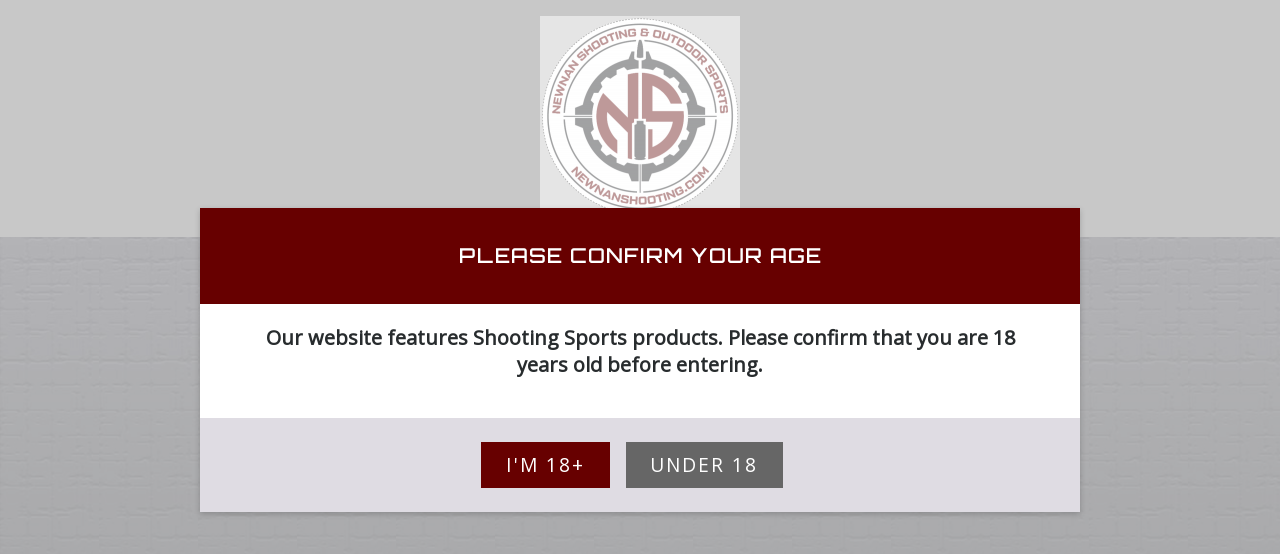

--- FILE ---
content_type: text/html; charset=UTF-8
request_url: https://www.newnanshooting.com/products/accessories-glock-ap60219-764503911613-6149
body_size: 5977
content:
<!DOCTYPE html>
<html lang="en">
<head>
	<meta charset="utf-8">
	<meta http-equiv="X-UA-Compatible" content="IE=edge">
	<meta name="viewport" content="width=device-width,initial-scale=1.0">
    <!--[if IE]><link rel="icon" type="image/png" sizes="48x48" href="/frontend/img/cdsfavicon-48x48.png"><![endif]-->
    <link rel="icon" type="image/png" sizes="32x32" href="/frontend/img/cdsfavicon-32x32.png">
    <link rel="icon" type="image/png" sizes="16x16" href="/frontend/img/cdsfavicon-16x16.png">
	<link rel="icon" type="image/png" href="/frontend/img/cdsfavicon.png">
    <link rel="apple-touch-icon" sizes="180x180" href="/frontend/img/apple-touch-icon.png">
	<link rel="manifest" href="/frontend/img/site.webmanifest">
	<link rel="mask-icon" href="/frontend/img/safari-pinned-tab.svg" color="#5bbad5">
	<meta name="msapplication-TileColor" content="#da532c">
	<meta name="theme-color" content="#ffffff">
	<title id="website_title">Newnan Shooting & Outdoor Sports, LLC</title>
	<meta name="description" content="">
	<meta name="keywords" content="">
		<script src="https://kit.fontawesome.com/51f2e1b963.js" crossorigin="anonymous"></script>
	<link rel="stylesheet" href="https://fonts.googleapis.com/css2?family=Material+Symbols+Outlined:opsz,wght,FILL,GRAD@20..48,100..700,0..1,-50..200" />
	<!-- Facebook -->
	<meta property="og:url" content="https://" />
	<meta property="og:title" content="Newnan Shooting & Outdoor Sports, LLC">
	<meta property="og:type" content="website" />
	<meta property="og:description" content="" />
	<meta property="og:image" content="">
	<script type="text/javascript" src="https://ca872ca3962e.us-east-1.sdk.awswaf.com/ca872ca3962e/2d8a5c963d52/challenge.js" defer></script>
<link href="/frontend/css/cart.6d5139bc.css" rel="prefetch"><link href="/frontend/css/class-detail.fcd14bcf.css" rel="prefetch"><link href="/frontend/css/class-detail~classes.4d34728b.css" rel="prefetch"><link href="/frontend/css/classes.2673fab7.css" rel="prefetch"><link href="/frontend/css/contact.01e22a51.css" rel="prefetch"><link href="/frontend/css/content-page.033f0fb5.css" rel="prefetch"><link href="/frontend/css/login.1a66b0bd.css" rel="prefetch"><link href="/frontend/css/maintenance-mode.9fff0f93.css" rel="prefetch"><link href="/frontend/css/membership.bf985c84.css" rel="prefetch"><link href="/frontend/css/my-lists.08769307.css" rel="prefetch"><link href="/frontend/css/my-orders.cfeb23ff.css" rel="prefetch"><link href="/frontend/css/my-profile.06f3991c.css" rel="prefetch"><link href="/frontend/css/not-bot.aa9644ee.css" rel="prefetch"><link href="/frontend/css/range.d3d9b72e.css" rel="prefetch"><link href="/frontend/css/transfer-form.4ddb970c.css" rel="prefetch"><link href="/frontend/css/unsubscribe.033f0fb5.css" rel="prefetch"><link href="/frontend/css/waivers.40ac3509.css" rel="prefetch"><link href="/frontend/css/webmaintenance.57b8e452.css" rel="prefetch"><link href="/frontend/js/cart.20b80264.js" rel="prefetch"><link href="/frontend/js/class-detail.8794237c.js" rel="prefetch"><link href="/frontend/js/class-detail~classes.007a0a44.js" rel="prefetch"><link href="/frontend/js/classes.4274d511.js" rel="prefetch"><link href="/frontend/js/contact.245dfc36.js" rel="prefetch"><link href="/frontend/js/content-page.91c2e9dc.js" rel="prefetch"><link href="/frontend/js/login.9090f04c.js" rel="prefetch"><link href="/frontend/js/maintenance-mode.5416c957.js" rel="prefetch"><link href="/frontend/js/membership.3068620f.js" rel="prefetch"><link href="/frontend/js/my-lists.09015faf.js" rel="prefetch"><link href="/frontend/js/my-orders.f365445e.js" rel="prefetch"><link href="/frontend/js/my-profile.e273e803.js" rel="prefetch"><link href="/frontend/js/not-bot.99c1717d.js" rel="prefetch"><link href="/frontend/js/not-found.dadcfbd6.js" rel="prefetch"><link href="/frontend/js/range.60b4d073.js" rel="prefetch"><link href="/frontend/js/transfer-form.9fe99f7c.js" rel="prefetch"><link href="/frontend/js/unsubscribe.cedd97a4.js" rel="prefetch"><link href="/frontend/js/waivers.48d36ab1.js" rel="prefetch"><link href="/frontend/js/webmaintenance.311d5370.js" rel="prefetch"><link href="/frontend/css/app.b5a5e067.css" rel="preload" as="style"><link href="/frontend/css/chunk-vendors.188e04d6.css" rel="preload" as="style"><link href="/frontend/js/app.bceee163.js" rel="preload" as="script"><link href="/frontend/js/chunk-vendors.33cb6b32.js" rel="preload" as="script"><link href="/frontend/css/chunk-vendors.188e04d6.css" rel="stylesheet"/><link href="/frontend/css/app.b5a5e067.css" rel="stylesheet"/><link rel="icon" type="image/png" sizes="32x32" href="/frontend/img/icons/favicon-32x32.png"><link rel="icon" type="image/png" sizes="16x16" href="/frontend/img/icons/favicon-16x16.png"><link rel="manifest" href="/frontend/manifest.json"><meta name="theme-color" content="#4DBA87"><meta name="apple-mobile-web-app-capable" content="no"><meta name="apple-mobile-web-app-status-bar-style" content="default"><meta name="apple-mobile-web-app-title" content="cds-frontend"><link rel="apple-touch-icon" href="/frontend/img/icons/apple-touch-icon-152x152.png"><link rel="mask-icon" href="/frontend/img/icons/safari-pinned-tab.svg" color="#4DBA87"><meta name="msapplication-TileImage" content="/frontend/img/icons/msapplication-icon-144x144.png"><meta name="msapplication-TileColor" content="#000000"></head>
<body>
	<div id="app"></div>
	<noscript>
		<strong>Oops! This website won't work properly without JavaScript enabled. Please enable it to continue.</strong>
	</noscript>
	<script>
		var ua = window.navigator.userAgent;
		if (ua.indexOf('MSIE ') > 0 || ua.indexOf('Trident/') > 0) {
			document.body.innerHTML = "<h1 style='background-color: white; padding: 1em; text-align: center;'>Internet Explorer can't display this website.<br>Consider using Chrome, Firefox or another modern browser.</h1>";
		}
	</script>
<script type="text/javascript" src="/frontend/js/chunk-vendors.33cb6b32.js"></script><script type="text/javascript" src="/frontend/js/app.bceee163.js"></script></body>
</html>


--- FILE ---
content_type: application/javascript
request_url: https://www.newnanshooting.com/frontend/js/app.bceee163.js
body_size: 106978
content:
(function(t){function e(e){for(var i,a,r=e[0],c=e[1],l=e[2],u=0,d=[];u<r.length;u++)a=r[u],Object.prototype.hasOwnProperty.call(s,a)&&s[a]&&d.push(s[a][0]),s[a]=0;for(i in c)Object.prototype.hasOwnProperty.call(c,i)&&(t[i]=c[i]);p&&p(e);while(d.length)d.shift()();return o.push.apply(o,l||[]),n()}function n(){for(var t,e=0;e<o.length;e++){for(var n=o[e],i=!0,a=1;a<n.length;a++){var r=n[a];0!==s[r]&&(i=!1)}i&&(o.splice(e--,1),t=c(c.s=n[0]))}return t}var i={},a={app:0},s={app:0},o=[];function r(t){return c.p+"js/"+({cart:"cart","class-detail~classes":"class-detail~classes","class-detail":"class-detail",classes:"classes",contact:"contact","content-page":"content-page",login:"login","maintenance-mode":"maintenance-mode",membership:"membership","my-lists":"my-lists","my-orders":"my-orders","my-profile":"my-profile","not-bot":"not-bot","not-found":"not-found",range:"range","transfer-form":"transfer-form",unsubscribe:"unsubscribe",waivers:"waivers",webmaintenance:"webmaintenance"}[t]||t)+"."+{cart:"20b80264","class-detail~classes":"007a0a44","class-detail":"8794237c",classes:"4274d511",contact:"245dfc36","content-page":"91c2e9dc",login:"9090f04c","maintenance-mode":"5416c957",membership:"3068620f","my-lists":"09015faf","my-orders":"f365445e","my-profile":"e273e803","not-bot":"99c1717d","not-found":"dadcfbd6",range:"60b4d073","transfer-form":"9fe99f7c",unsubscribe:"cedd97a4",waivers:"48d36ab1",webmaintenance:"311d5370"}[t]+".js"}function c(e){if(i[e])return i[e].exports;var n=i[e]={i:e,l:!1,exports:{}};return t[e].call(n.exports,n,n.exports,c),n.l=!0,n.exports}c.e=function(t){var e=[],n={cart:1,"class-detail~classes":1,"class-detail":1,classes:1,contact:1,"content-page":1,login:1,"maintenance-mode":1,membership:1,"my-lists":1,"my-orders":1,"my-profile":1,"not-bot":1,range:1,"transfer-form":1,unsubscribe:1,waivers:1,webmaintenance:1};a[t]?e.push(a[t]):0!==a[t]&&n[t]&&e.push(a[t]=new Promise((function(e,n){for(var i="css/"+({cart:"cart","class-detail~classes":"class-detail~classes","class-detail":"class-detail",classes:"classes",contact:"contact","content-page":"content-page",login:"login","maintenance-mode":"maintenance-mode",membership:"membership","my-lists":"my-lists","my-orders":"my-orders","my-profile":"my-profile","not-bot":"not-bot","not-found":"not-found",range:"range","transfer-form":"transfer-form",unsubscribe:"unsubscribe",waivers:"waivers",webmaintenance:"webmaintenance"}[t]||t)+"."+{cart:"6d5139bc","class-detail~classes":"4d34728b","class-detail":"fcd14bcf",classes:"2673fab7",contact:"01e22a51","content-page":"033f0fb5",login:"1a66b0bd","maintenance-mode":"9fff0f93",membership:"bf985c84","my-lists":"08769307","my-orders":"cfeb23ff","my-profile":"06f3991c","not-bot":"aa9644ee","not-found":"31d6cfe0",range:"d3d9b72e","transfer-form":"4ddb970c",unsubscribe:"033f0fb5",waivers:"40ac3509",webmaintenance:"57b8e452"}[t]+".css",s=c.p+i,o=document.getElementsByTagName("link"),r=0;r<o.length;r++){var l=o[r],u=l.getAttribute("data-href")||l.getAttribute("href");if("stylesheet"===l.rel&&(u===i||u===s))return e()}var d=document.getElementsByTagName("style");for(r=0;r<d.length;r++){l=d[r],u=l.getAttribute("data-href");if(u===i||u===s)return e()}var p=document.createElement("link");p.rel="stylesheet",p.type="text/css",p.onload=e,p.onerror=function(e){var i=e&&e.target&&e.target.src||s,o=new Error("Loading CSS chunk "+t+" failed.\n("+i+")");o.code="CSS_CHUNK_LOAD_FAILED",o.request=i,delete a[t],p.parentNode.removeChild(p),n(o)},p.href=s;var m=document.getElementsByTagName("head")[0];m.appendChild(p)})).then((function(){a[t]=0})));var i=s[t];if(0!==i)if(i)e.push(i[2]);else{var o=new Promise((function(e,n){i=s[t]=[e,n]}));e.push(i[2]=o);var l,u=document.createElement("script");u.charset="utf-8",u.timeout=120,c.nc&&u.setAttribute("nonce",c.nc),u.src=r(t);var d=new Error;l=function(e){u.onerror=u.onload=null,clearTimeout(p);var n=s[t];if(0!==n){if(n){var i=e&&("load"===e.type?"missing":e.type),a=e&&e.target&&e.target.src;d.message="Loading chunk "+t+" failed.\n("+i+": "+a+")",d.name="ChunkLoadError",d.type=i,d.request=a,n[1](d)}s[t]=void 0}};var p=setTimeout((function(){l({type:"timeout",target:u})}),12e4);u.onerror=u.onload=l,document.head.appendChild(u)}return Promise.all(e)},c.m=t,c.c=i,c.d=function(t,e,n){c.o(t,e)||Object.defineProperty(t,e,{enumerable:!0,get:n})},c.r=function(t){"undefined"!==typeof Symbol&&Symbol.toStringTag&&Object.defineProperty(t,Symbol.toStringTag,{value:"Module"}),Object.defineProperty(t,"__esModule",{value:!0})},c.t=function(t,e){if(1&e&&(t=c(t)),8&e)return t;if(4&e&&"object"===typeof t&&t&&t.__esModule)return t;var n=Object.create(null);if(c.r(n),Object.defineProperty(n,"default",{enumerable:!0,value:t}),2&e&&"string"!=typeof t)for(var i in t)c.d(n,i,function(e){return t[e]}.bind(null,i));return n},c.n=function(t){var e=t&&t.__esModule?function(){return t["default"]}:function(){return t};return c.d(e,"a",e),e},c.o=function(t,e){return Object.prototype.hasOwnProperty.call(t,e)},c.p="/frontend/",c.oe=function(t){throw console.error(t),t};var l=window["webpackJsonp"]=window["webpackJsonp"]||[],u=l.push.bind(l);l.push=e,l=l.slice();for(var d=0;d<l.length;d++)e(l[d]);var p=u;o.push([0,"chunk-vendors"]),n()})({0:function(t,e,n){t.exports=n("56d7")},"0776":function(t,e,n){},"0b84":function(t,e,n){"use strict";n("51ca")},1692:function(t,e,n){"use strict";n("8dc8")},"1c02":function(t,e,n){"use strict";n("c737")},4678:function(t,e,n){var i={"./af":"2bfb","./af.js":"2bfb","./ar":"8e73","./ar-dz":"a356","./ar-dz.js":"a356","./ar-kw":"423e","./ar-kw.js":"423e","./ar-ly":"1cfd","./ar-ly.js":"1cfd","./ar-ma":"0a84","./ar-ma.js":"0a84","./ar-ps":"4c98","./ar-ps.js":"4c98","./ar-sa":"8230","./ar-sa.js":"8230","./ar-tn":"6d83","./ar-tn.js":"6d83","./ar.js":"8e73","./az":"485c","./az.js":"485c","./be":"1fc1","./be.js":"1fc1","./bg":"84aa","./bg.js":"84aa","./bm":"a7fa","./bm.js":"a7fa","./bn":"9043","./bn-bd":"9686","./bn-bd.js":"9686","./bn.js":"9043","./bo":"d26a","./bo.js":"d26a","./br":"6887","./br.js":"6887","./bs":"2554","./bs.js":"2554","./ca":"d716","./ca.js":"d716","./cs":"3c0d","./cs.js":"3c0d","./cv":"03ec","./cv.js":"03ec","./cy":"9797","./cy.js":"9797","./da":"0f14","./da.js":"0f14","./de":"b469","./de-at":"b3eb","./de-at.js":"b3eb","./de-ch":"bb71","./de-ch.js":"bb71","./de.js":"b469","./dv":"598a","./dv.js":"598a","./el":"8d47","./el.js":"8d47","./en-au":"0e6b","./en-au.js":"0e6b","./en-ca":"3886","./en-ca.js":"3886","./en-gb":"39a6","./en-gb.js":"39a6","./en-ie":"e1d3","./en-ie.js":"e1d3","./en-il":"7333","./en-il.js":"7333","./en-in":"ec2e","./en-in.js":"ec2e","./en-nz":"6f50","./en-nz.js":"6f50","./en-sg":"b7e9","./en-sg.js":"b7e9","./eo":"65db","./eo.js":"65db","./es":"898b","./es-do":"0a3c","./es-do.js":"0a3c","./es-mx":"b5b7","./es-mx.js":"b5b7","./es-us":"55c9","./es-us.js":"55c9","./es.js":"898b","./et":"ec18","./et.js":"ec18","./eu":"0ff2","./eu.js":"0ff2","./fa":"8df4","./fa.js":"8df4","./fi":"81e9","./fi.js":"81e9","./fil":"d69a","./fil.js":"d69a","./fo":"0721","./fo.js":"0721","./fr":"9f26","./fr-ca":"d9f8","./fr-ca.js":"d9f8","./fr-ch":"0e49","./fr-ch.js":"0e49","./fr.js":"9f26","./fy":"7118","./fy.js":"7118","./ga":"5120","./ga.js":"5120","./gd":"f6b4","./gd.js":"f6b4","./gl":"8840","./gl.js":"8840","./gom-deva":"aaf2","./gom-deva.js":"aaf2","./gom-latn":"0caa","./gom-latn.js":"0caa","./gu":"e0c5","./gu.js":"e0c5","./he":"c7aa","./he.js":"c7aa","./hi":"dc4d","./hi.js":"dc4d","./hr":"4ba9","./hr.js":"4ba9","./hu":"5b14","./hu.js":"5b14","./hy-am":"d6b6","./hy-am.js":"d6b6","./id":"5038","./id.js":"5038","./is":"0558","./is.js":"0558","./it":"6e98","./it-ch":"6f12","./it-ch.js":"6f12","./it.js":"6e98","./ja":"079e","./ja.js":"079e","./jv":"b540","./jv.js":"b540","./ka":"201b","./ka.js":"201b","./kk":"6d79","./kk.js":"6d79","./km":"e81d","./km.js":"e81d","./kn":"3e92","./kn.js":"3e92","./ko":"22f8","./ko.js":"22f8","./ku":"2421","./ku-kmr":"7558","./ku-kmr.js":"7558","./ku.js":"2421","./ky":"9609","./ky.js":"9609","./lb":"440c","./lb.js":"440c","./lo":"b29d","./lo.js":"b29d","./lt":"26f9","./lt.js":"26f9","./lv":"b97c","./lv.js":"b97c","./me":"293c","./me.js":"293c","./mi":"688b","./mi.js":"688b","./mk":"6909","./mk.js":"6909","./ml":"02fb","./ml.js":"02fb","./mn":"958b","./mn.js":"958b","./mr":"39bd","./mr.js":"39bd","./ms":"ebe4","./ms-my":"6403","./ms-my.js":"6403","./ms.js":"ebe4","./mt":"1b45","./mt.js":"1b45","./my":"8689","./my.js":"8689","./nb":"6ce3","./nb.js":"6ce3","./ne":"3a39","./ne.js":"3a39","./nl":"facd","./nl-be":"db29","./nl-be.js":"db29","./nl.js":"facd","./nn":"b84c","./nn.js":"b84c","./oc-lnc":"167b","./oc-lnc.js":"167b","./pa-in":"f3ff","./pa-in.js":"f3ff","./pl":"8d57","./pl.js":"8d57","./pt":"f260","./pt-br":"d2d4","./pt-br.js":"d2d4","./pt.js":"f260","./ro":"972c","./ro.js":"972c","./ru":"957c","./ru.js":"957c","./sd":"6784","./sd.js":"6784","./se":"ffff","./se.js":"ffff","./si":"eda5","./si.js":"eda5","./sk":"7be6","./sk.js":"7be6","./sl":"8155","./sl.js":"8155","./sq":"c8f3","./sq.js":"c8f3","./sr":"cf1e","./sr-cyrl":"13e9","./sr-cyrl.js":"13e9","./sr.js":"cf1e","./ss":"52bd","./ss.js":"52bd","./sv":"5fbd","./sv.js":"5fbd","./sw":"74dc","./sw.js":"74dc","./ta":"3de5","./ta.js":"3de5","./te":"5cbb","./te.js":"5cbb","./tet":"576c","./tet.js":"576c","./tg":"3b1b","./tg.js":"3b1b","./th":"10e8","./th.js":"10e8","./tk":"5aff","./tk.js":"5aff","./tl-ph":"0f38","./tl-ph.js":"0f38","./tlh":"cf75","./tlh.js":"cf75","./tr":"0e81","./tr.js":"0e81","./tzl":"cf51","./tzl.js":"cf51","./tzm":"c109","./tzm-latn":"b53d","./tzm-latn.js":"b53d","./tzm.js":"c109","./ug-cn":"6117","./ug-cn.js":"6117","./uk":"ada2","./uk.js":"ada2","./ur":"5294","./ur.js":"5294","./uz":"2e8c","./uz-latn":"010e","./uz-latn.js":"010e","./uz.js":"2e8c","./vi":"2921","./vi.js":"2921","./x-pseudo":"fd7e","./x-pseudo.js":"fd7e","./yo":"7f33","./yo.js":"7f33","./zh-cn":"5c3a","./zh-cn.js":"5c3a","./zh-hk":"49ab","./zh-hk.js":"49ab","./zh-mo":"3a6c","./zh-mo.js":"3a6c","./zh-tw":"90ea","./zh-tw.js":"90ea"};function a(t){var e=s(t);return n(e)}function s(t){if(!n.o(i,t)){var e=new Error("Cannot find module '"+t+"'");throw e.code="MODULE_NOT_FOUND",e}return i[t]}a.keys=function(){return Object.keys(i)},a.resolve=s,t.exports=a,a.id="4678"},"51ca":function(t,e,n){},"560a":function(t,e,n){"use strict";n("8c3e")},"56d7":function(t,e,n){"use strict";n.r(e);n("e260"),n("e6cf"),n("cca6"),n("a79d"),n("99af"),n("e9c4"),n("b64b"),n("d3b7"),n("4d63"),n("c607"),n("ac1f"),n("2c3e"),n("00b4"),n("25f0"),n("5319"),n("5087");var i=n("a026"),a=function(){var t=this,e=t.$createElement,n=t._self._c||e;return n("div",{ref:"site_top",class:{"no-scroll":t.mobileDropdownOpen},attrs:{id:"app"}},[t.getTemplateData||t.showNotABot?[t.getIsFlightDeckUser?n("div",{staticClass:"fd-user-error"},[n("img",{attrs:{src:"/frontend/img/exclamation-circle.png"}}),n("span",[t._v("You are currently logged in as a Flight Deck user. Please log out before adding items to the cart or completing transactions on the website.")])]):t._e(),t.getClient.is_demo&&"/webmaintenance"!==t.$route.path?n("div",{staticClass:"in-demo-mode"},[t._v("This is a demo website! Prices are not accurate and checkout is disabled.")]):t._e(),t.getTemplateData.siteOptions&&t.getTemplateData.siteOptions.meta.showing&&"/webmaintenance"!==t.$route.path&&"/not-a-bot"!==t.$route.path?n("div",{staticClass:"section meta",on:{mouseover:function(e){t.newsAlertsHover=!0},mouseleave:function(e){t.newsAlertsHover=!1}}},[n("ul",{staticClass:"news-ticker"},[n("transition-group",{attrs:{name:"news-alert"}},t._l(t.newsAlerts,(function(e,i){return i==t.newsAlertsIndex?n("li",{key:"alert-"+i},[e.link_url?[n("a",{attrs:{href:e.link_url}},[t._v(t._s(e.content))])]:[t._v(" "+t._s(e.content)+" ")]],2):t._e()})),0)],1)]):t._e(),t.browserIdSet&&t.getTemplateData.siteOptions&&t.getTemplateData.siteOptions.navPage.showing&&t.pagesMenu.length>0&&"/webmaintenance"!==t.$route.path&&"/not-a-bot"!==t.$route.path?n("nav",{staticClass:"section desktop-page-menu",class:[t.getTemplateData.siteOptions.navPage.alignmentClass]},[n("div",{staticClass:"content"},[n("ul",{staticClass:"menu"},[t._l(t.pagesMenu,(function(e,i){return i<6?n("li",{key:"desktop-page-menu-item-"+i},["external"!=e.link_type?n("router-link",{staticClass:"page-menu",attrs:{to:t.menuLink(e)}},[t._v(t._s(e.menu_label))]):n("a",{attrs:{href:e.link_value,target:"_blank"}},[t._v(t._s(e.menu_label))])],1):t._e()})),t.pagesMenu.length>6?n("li",{class:[{open:1==t.pagesDropdownOpen}],staticStyle:{"user-select":"none"},on:{click:function(e){t.pagesDropdownOpen=!t.pagesDropdownOpen}}},[t._v("More")]):t._e()],2),t.pagesDropdownOpen?n("ul",{staticClass:"menu pages-dropdown"},t._l(t.pagesMenu,(function(e,i){return i>=6?n("li",{key:"desktop-page-menu-dropdown-item-"+i},["external"!=e.link_type?n("router-link",{attrs:{to:t.menuLink(e)}},[t._v(t._s(e.menu_label))]):n("a",{attrs:{href:e.link_value,target:"_blank"}},[t._v(t._s(e.menu_label))])],1):t._e()})),0):t._e()])]):t._e(),"/webmaintenance"!==t.$route.path&&"/not-a-bot"!==t.$route.path?n("transition",{attrs:{name:"slide-in"}},[t.browserIdSet&&t.mobileDropdownOpen?n("div",{staticClass:"mobile-menu-inner"},[n("div",{staticClass:"button close",on:{click:function(e){t.mobileDropdownOpen=null}}},[n("i",{staticClass:"fas fa-times"})]),t.getTemplateData.siteOptions&&t.getTemplateData.siteOptions.navPage.showing&&t.pagesMenu.length>0?n("nav",{staticClass:"page-menu"},[n("ul",t._l(t.pagesMenu,(function(e,i){return n("li",{key:"mobile-page-menu-item-"+i},["external"!=e.link_type?n("router-link",{attrs:{to:t.menuLink(e)}},[t._v(t._s(e.menu_label))]):n("a",{attrs:{href:e.link_value,target:"_blank"}},[t._v(t._s(e.menu_label))])],1)})),0)]):t._e(),t.productMenu.length>0||Object.entries(t.departmentMenu).length?n("nav",{staticClass:"section",attrs:{role:"main"}},[n("div",{staticClass:"content"},[n("ul",[t._l(t.productMenu,(function(e,i){return n("li",{key:"mobile-product-menu-item-"+i},["external"!=e.link_type?n("router-link",{attrs:{to:t.menuLink(e)}},[t._v(t._s(e.menu_label))]):n("a",{attrs:{href:e.link_value,target:"_blank"}},[t._v(t._s(e.menu_label))])],1)})),Object.entries(t.departmentMenu).length?n("li",{on:{click:function(e){return t.toggleDepartmentDropdown()}}},[n("i",{class:["fas fa-chevron-down menu_arrow",{menu_open:t.departmentDropdownOpen||t.categoryDropdownOpen}]}),t._v(" Browse Departments ")]):t._e()],2),t.departmentDropdownOpen?n("div",{staticClass:"menu department-dropdown"},t._l(t.departmentMenu,(function(e,i){return n("div",{key:"desktop-department-menu-item-"+i},[n("div",{staticClass:"description",on:{click:function(n){return t.getCategoryList(e)}}},[t._v(t._s(e.description))])])})),0):t._e(),t.categoryDropdownOpen?n("div",{staticClass:"menu category-dropdown"},[n("div",{staticClass:"department-name",on:{click:function(e){return t.toggleCategoryDropdown()}}},[n("i",{staticClass:"fas fa-chevron-left back_arrow"}),t._v(t._s(t.departmentName))]),n("div",{staticClass:"category-dropdown-list"},t._l(t.categoryMenu,(function(e,i){return n("div",{key:"desktop-category-menu-item-"+i},[n("router-link",{attrs:{to:"/category/"+e.link_name}},[t._v(t._s(e.description))])],1)})),0)]):t._e()])]):t._e()]):t._e()]):t._e(),t.getTemplateData.siteOptions?n("header",{ref:"header",staticClass:"section",class:[t.getTemplateData.headerOptions.layout]},[n("div",{staticClass:"content"},[n("div",{attrs:{id:"logo-container"}},[n("div",{class:["hamburger",{open:1==t.mobileDropdownOpen}],on:{click:function(e){t.mobileDropdownOpen=!t.mobileDropdownOpen}}},["/webmaintenance"!==t.$route.path&&"/not-a-bot"!==t.$route.path?n("div",{staticClass:"layer layer-1"}):t._e(),"/webmaintenance"!==t.$route.path&&"/not-a-bot"!==t.$route.path?n("div",{staticClass:"layer layer-2"}):t._e(),"/webmaintenance"!==t.$route.path&&"/not-a-bot"!==t.$route.path?n("div",{staticClass:"layer layer-3"}):t._e()]),"/webmaintenance"==t.$route.path||"/not-a-bot"==t.$route.path?n("div",[t.getTemplateData.headerOptions&&t.getTemplateData.headerOptions.logo.image_src?n("img",{staticClass:"logo",attrs:{src:t.getTemplateData.headerOptions.logo.image_src,alt:"Logo Image"}}):n("h1",[t._v(t._s(t.getClient.company_name))])]):n("router-link",{attrs:{to:"/"}},[t.getTemplateData.headerOptions&&t.getTemplateData.headerOptions.logo.image_src?n("img",{staticClass:"logo",attrs:{src:t.getTemplateData.headerOptions.logo.image_src,alt:"Logo Image"}}):n("h1",[t._v(t._s(t.getClient.company_name))])])],1),t.browserIdSet&&"/webmaintenance"!==t.$route.path&&"/not-a-bot"!==t.$route.path?n("div",{staticClass:"shopping-cart-icon"},[n("router-link",{attrs:{to:t.myAccountLink}},[t._v("My Account")]),t.getTemplateData.siteOptions?n("router-link",{staticClass:"cart-icon",style:t.getTemplateData.headerOptions.shoppingCart.style,attrs:{to:"/cart"}},[n("i",{staticClass:"fas fa-shopping-cart"}),n("div",{staticClass:"cart-count"},[t._v(t._s(t.getShoppingCartCount))])]):t._e()],1):t._e(),t.browserIdSet&&"/webmaintenance"!==t.$route.path&&"/not-a-bot"!==t.$route.path?n("div",{staticClass:"search"},[n("span",{staticClass:"input-go",on:{click:function(e){return t.doSearch()}}},[n("i",{staticClass:"fas fa-search"})]),n("label",{staticStyle:{display:"none"},attrs:{for:"search-field"}},[t._v("Search")]),n("input",{directives:[{name:"model",rawName:"v-model",value:t.searchTerm,expression:"searchTerm"}],ref:"search_input",attrs:{id:"search-field",type:"text",placeholder:"Search..."},domProps:{value:t.searchTerm},on:{keyup:function(e){return!e.type.indexOf("key")&&t._k(e.keyCode,"enter",13,e.key,"Enter")?null:t.doSearch()},input:function(e){e.target.composing||(t.searchTerm=e.target.value)}}})]):t._e()])]):t.clientLogo?n("header",{staticStyle:{padding:"1em","text-align":"center"}},[n("img",{staticClass:"logo",attrs:{src:t.clientLogo,alt:"Logo Image"}})]):t._e(),t.browserIdSet&&t.getTemplateData.siteOptions&&(t.productMenu.length>0||Object.entries(t.departmentMenu).length)&&"/webmaintenance"!==t.$route.path&&"/not-a-bot"!==t.$route.path?n("nav",{staticClass:"section desktop-nav",class:[t.getTemplateData.siteOptions.navMain.alignmentClass],attrs:{role:"main"}},[n("div",{staticClass:"content"},[n("ul",{staticClass:"menu"},[Object.entries(t.departmentMenu).length?n("li",{on:{click:function(e){return t.toggleDepartmentDropdown()}}},[n("i",{class:["fas fa-chevron-down menu_arrow",{menu_open:t.departmentDropdownOpen||t.categoryDropdownOpen}]}),t._v(" Browse")]):t._e(),t._l(t.productMenu,(function(e,i){return i<7?n("li",{key:"desktop-product-menu-item-"+i},["external"!=e.link_type?n("router-link",{attrs:{to:t.menuLink(e)}},[t._v(t._s(e.menu_label))]):n("a",{attrs:{href:e.link_value,target:"_blank"}},[t._v(t._s(e.menu_label))])],1):t._e()})),t.productMenu.length>7?n("li",{staticStyle:{"user-select":"none"},on:{click:function(e){t.productDropdownOpen=!t.productDropdownOpen}}},[t._v("More")]):t._e()],2),t.productDropdownOpen?n("ul",{staticClass:"menu product-dropdown"},t._l(t.productMenu,(function(e,i){return i>=7?n("li",{key:"desktop-product-menu-item-"+i},["external"!=e.link_type?n("router-link",{attrs:{to:t.menuLink(e)}},[t._v(t._s(e.menu_label))]):n("a",{attrs:{href:e.link_value,target:"_blank"}},[t._v(t._s(e.menu_label))])],1):t._e()})),0):t._e(),t.departmentDropdownOpen?n("div",{staticClass:"menu department-dropdown"},t._l(t.departmentMenu,(function(e,i){return n("div",{key:"desktop-department-menu-item-"+i},[n("div",{staticClass:"menu-item",on:{click:function(n){return t.getCategoryList(e)}}},[t._v(t._s(e.description))])])})),0):t._e(),t.categoryDropdownOpen?n("div",{staticClass:"menu category-dropdown"},[n("div",{staticClass:"department-name",on:{click:function(e){return t.toggleCategoryDropdown()}}},[n("i",{staticClass:"fas fa-chevron-left back_arrow"}),t._v(t._s(t.departmentName))]),n("div",{staticClass:"category-dropdown-list"},t._l(t.categoryMenu,(function(e,i){return n("div",{key:"desktop-category-menu-item-"+i},[n("router-link",{attrs:{to:"/category/"+e.link_name}},[t._v(t._s(e.description))])],1)})),0)]):t._e()])]):t._e(),t.browserIdSet?n("router-view",{key:t.$route.fullPath}):t._e(),t.browserIdSet&&t.getTemplateData.siteOptions&&!t.showNotABot&&"/webmaintenance"!==t.$route.path&&"/not-a-bot"!==t.$route.path?n("footer",{staticClass:"section columns columns-4"},[n("div",{staticClass:"column"},[n("ul",{staticClass:"menu desktop-footer-menu"},[n("li",[n("router-link",{attrs:{to:"/contact"}},[t._v("Contact Us")])],1),n("li",[n("router-link",{attrs:{to:"/policies"}},[t._v("Store Policies")])],1),n("li",[n("router-link",{attrs:{to:t.myAccountLink}},[t._v("My Account")])],1)])]),n("div",{staticClass:"column"},[t.footerMenu.length>0?n("ul",{staticClass:"menu desktop-footer-menu"},t._l(t.footerMenu,(function(e,i){return i<5?n("li",{key:"desktop-footer-menu-item-"+i},["external"!=e.link_type?n("router-link",{attrs:{to:t.menuLink(e)}},[t._v(t._s(e.menu_label))]):n("a",{attrs:{href:e.link_value,target:"_blank"}},[t._v(t._s(e.menu_label))])],1):t._e()})),0):t._e()]),n("div",{staticClass:"column"},[t.footerMenu.length>0?n("ul",{staticClass:"menu desktop-footer-menu"},t._l(t.footerMenu,(function(e,i){return i>4?n("li",{key:"desktop-footer-menu-item-"+i},["external"!=e.link_type?n("router-link",{attrs:{to:t.menuLink(e)}},[t._v(t._s(e.menu_label))]):n("a",{attrs:{href:e.link_value,target:"_blank"}},[t._v(t._s(e.menu_label))])],1):t._e()})),0):t._e()]),n("div",{staticClass:"column"},[t.socialMedia["FACEBOOK"]?n("a",{attrs:{href:t.massageLink(t.socialMedia["FACEBOOK"]),target:"_blank"}},[n("i",{staticClass:"fab fa-facebook-square"}),n("span",{staticStyle:{display:"none"}},[t._v("Facebook")])]):t._e(),t.socialMedia["TWITTER"]?n("a",{attrs:{href:t.massageLink(t.socialMedia["TWITTER"]),target:"_blank"}},[n("i",{staticClass:"fab fa-x-twitter"}),n("span",{staticStyle:{display:"none"}},[t._v("X")])]):t._e(),t.socialMedia["PINTREST"]?n("a",{attrs:{href:t.massageLink(t.socialMedia["PINTREST"]),target:"_blank"}},[n("i",{staticClass:"fab fa-pinterest-square"}),n("span",{staticStyle:{display:"none"}},[t._v("Pinterest")])]):t._e(),t.socialMedia["INSTAGRAM"]?n("a",{attrs:{href:t.massageLink(t.socialMedia["INSTAGRAM"]),target:"_blank"}},[n("i",{staticClass:"fab fa-instagram"}),n("span",{staticStyle:{display:"none"}},[t._v("Instagram")])]):t._e(),t.socialMedia["YOUTUBE"]?n("a",{attrs:{href:t.massageLink(t.socialMedia["YOUTUBE"]),target:"_blank"}},[n("i",{staticClass:"fab fa-youtube-square"}),n("span",{staticStyle:{display:"none"}},[t._v("YouTube")])]):t._e(),t.socialMedia["BBB"]?n("a",{attrs:{href:t.massageLink(t.socialMedia["BBB"]),target:"_blank"}},[n("img",{staticClass:"bbb-seal",staticStyle:{"max-width":"100px"},attrs:{src:"https://media.shootingsportsmedia.com/templates/bbb-seal.png"}}),n("span",{staticStyle:{display:"none"}},[t._v("BBB Accredited")])]):t._e(),n("div",{staticClass:"copyright"},[t._v(" © "+t._s(t.$moment().format("YYYY"))+" "+t._s(t.getClient.company_name)),n("br"),t.hideLoginLink?t._e():n("a",{attrs:{href:"/dashboard/login?logout=true"}},[t._v("Login")])])])]):t._e(),t.showPendingPaymentModal&&"/webmaintenance"!==t.$route.path?n("div",{staticClass:"modal"},[n("div",{staticClass:"inner"},[n("h2",[t._v("Checkout In Progress")]),t._m(0),n("div",{staticClass:"controls"},[n("div",{staticClass:"button action",on:{click:function(e){return t.goToCheckout()}}},[t._v("Go To Checkout")])])])]):t._e(),t.showAgeVerificationModal&&"/webmaintenance"!==t.$route.path?n("div",{staticClass:"modal age-verify-modal"},[n("div",{staticClass:"inner"},[n("h2",{staticClass:"button action no-pointer"},[t._v("Please Confirm Your Age")]),t.websiteMinimumAgeContent?n("div",{staticClass:"content",staticStyle:{"white-space":"pre-line"}},[t._v(" "+t._s(t.websiteMinimumAgeContent)+" ")]):n("div",{staticClass:"content"},[n("p",[t._v("Our website features Shooting Sports products. Please confirm that you are "+t._s(t.websiteMinimumAge)+" years old before entering.")])]),n("div",{staticClass:"controls"},[n("div",{staticClass:"button action",on:{mouseup:function(e){return t.confirmAge(!0)}}},[t._v("I'm "+t._s(t.websiteMinimumAge)+"+")]),n("div",{staticClass:"button neutral",on:{mouseup:function(e){return t.confirmAge(!1)}}},[t._v("Under "+t._s(t.websiteMinimumAge))])])])]):t._e(),t.ageVerificationNotConfirmed&&"/webmaintenance"!==t.$route.path?n("div",{staticClass:"modal age-verify-modal age-nope"},[n("div",{staticClass:"inner"},[n("h2",[t._v("Access Denied")]),n("div",{staticClass:"content"},[n("p",[t._v("We're sorry, but you are not old enough to access this website. You must be at least "+t._s(t.websiteMinimumAge)+" years old to enter this website.")])])])]):t._e(),t.showMailchimpPopup&&"/webmaintenance"!==t.$route.path?n("div",{staticClass:"modal mailchimp-modal"},[n("div",{staticClass:"inner"},[n("h2",{staticClass:"button action no-pointer"},[t._v("Subscribe to Our Mailing List")]),n("div",{staticClass:"content"},[n("p",[t._v("May we send you updates from time to time?")]),n("label",[t._v("Your Name")]),n("input",{directives:[{name:"model",rawName:"v-model",value:t.mailchimpForm.full_name,expression:"mailchimpForm.full_name"}],attrs:{type:"text"},domProps:{value:t.mailchimpForm.full_name},on:{input:function(e){e.target.composing||t.$set(t.mailchimpForm,"full_name",e.target.value)}}}),n("label",[t._v("Email Address")]),n("input",{directives:[{name:"model",rawName:"v-model",value:t.mailchimpForm.email_address,expression:"mailchimpForm.email_address"}],attrs:{type:"text"},domProps:{value:t.mailchimpForm.email_address},on:{input:function(e){e.target.composing||t.$set(t.mailchimpForm,"email_address",e.target.value)}}}),t.mailchimpExtraText?n("div",{staticStyle:{margin:"0.5em 0"}},[t._v(t._s(t.mailchimpExtraText))]):t._e(),t.mailchimpMessage?n("div",{staticClass:"note"},[t._v(t._s(t.mailchimpMessage))]):t._e()]),n("div",{staticClass:"controls two-columns"},[n("div",{staticClass:"button neutral",on:{click:function(e){return t.subscribeNoThanks()}}},[t._v("No Thanks")]),n("div",{class:["button","action",{disabled:!t.mailchimpForm.email_address||t.mailchimpRequireName&&!t.mailchimpForm.full_name}],on:{click:function(e){return t.subscribe()}}},[t._v("Subscribe")])])])]):t._e()]:t._e()],2)},s=[function(){var t=this,e=t.$createElement,n=t._self._c||e;return n("div",{staticClass:"content"},[n("p",[t._v("There is a checkout payment transaction in progress."),n("br"),t._v("Please go to Checkout to complete...")])])}],o=(n("a4d3"),n("e01a"),n("4de4"),n("14d9"),n("b0c0"),n("e9f5"),n("910d"),n("5b81"),n("2ca0"),n("498a"),{name:"App",data:function(){return{loading:[],clientName:"",siteDescription:"",siteKeywords:"",shoppingCartCount:0,mobileDropdownOpen:!1,pagesDropdownOpen:!1,productDropdownOpen:!1,newsAlerts:{},newsAlertsHover:!1,newsAlertsInterval:null,newsAlertsIndex:0,pagesMenu:[],productMenu:[],departmentMenu:{},departmentDropdownOpen:!1,departmentName:"",categoryMenu:{},categoryDropdownOpen:!1,footerMenu:[],searchTerm:"",socialMedia:{FACEBOOK:null,TWITTER:null,PINTREST:null,INSTAGRAM:null,YOUTUBE:null,BBB:null},showPendingPaymentModal:!1,websiteMinimumAge:"",websiteMinimumAgeContent:"",showAgeVerificationModal:!1,ageVerificationNotConfirmed:!1,hideLoginLink:!1,mailchimpDisplayPopup:!1,mailchimpSubscribeListId:"",mailchimpExtraText:"",mailchimpRequireName:!1,mailchimpForm:{},mailchimpMessage:"",saving:!1,showMailchimpPopup:!1,showNotABot:!1,browserIdSet:!1,window:{width:0},clientLogo:""}},created:function(){var t=this;"/not-a-bot"!=this.$route.path&&"/maintenance-mode"!=this.$route.path?(this.updateEntryPath(this.$route.path),setTimeout((function(){t.fetchTemplateCSS()}),100),window.addEventListener("resize",this.handleResize),this.handleResize()):this.showNotABot=!0},destroyed:function(){window.removeEventListener("resize",this.handleResize)},mounted:function(){this.showNotABot||window.localStorage.getItem("process_payment")&&(this.showPendingPaymentModal=!0)},watch:{getUser:function(t,e){""==e.user_type_code&&"CUSTOMER"==t.user_type_code&&this.fetchShoppingCartCount()},$route:function(t,e){if("/webmaintenance"!=t.path)if(this.updateOpenDropdown(null),!this.websiteMinimumAge||this.checkMinimumAgeConfirmed()){var n=document.getElementById("website_title");if(this.$route.params.link_name){n.text=this.capitalizeWords(this.$route.params.link_name)+" | "+this.clientName;var i=document.querySelector('meta[name="description"]').getAttribute("content").split(" | ").pop();document.querySelector('meta[name="description"]').setAttribute("content",this.capitalizeWords(this.$route.params.link_name)+" | "+i),document.querySelector('meta[name="keywords"]').setAttribute("content",this.$route.params.link_name.replaceAll("-",","))}else n.text="Home | "+this.clientName,document.querySelector('meta[name="description"]').setAttribute("content",this.siteDescription),document.querySelector('meta[name="keywords"]').setAttribute("content",this.siteKeywords);window.scrollTo({top:this.$refs.site_top.offsetTop,left:0})}else"/age-not-verified"!=t&&this.$router.push("/age-not-verified")},"$route.query":function(t){window.scrollTo({top:this.$refs.site_top.offsetTop,left:0})},newsAlerts:function(t){var e=this;t&&0==Object.keys(t).length||(this.newsAlertsInterval=setInterval((function(){e.newsAlertsHover||(e.newsAlertsIndex==Object.keys(e.newsAlerts).length-1?e.newsAlertsIndex=0:e.newsAlertsIndex++)}),5e3))}},computed:{headerOptionsStyle:function(){var t={backgroundColor:this.getHeaderOptions.backgroundColor,backgroundPositionX:this.getHeaderOptions.backgroundPositionX+"px",backgroundPositionY:this.getHeaderOptions.backgroundPositionY+"px",backgroundSize:this.getHeaderOptions.backgroundSize+"%",fontFamily:this.getHeaderOptions.fontFamily};return t.backgroundImage=this.getHeaderOptions.backgroundImage.image_src?'url("'+this.getHeaderOptions.backgroundImage.image_src+'")':null,t},showSecondaryPagesMenu:function(){return!0},myAccountLink:function(){return this.window.width<768?this.getUser.user_name?"/myaccount":"/myaccount/login":this.getUser.user_name?"/myaccount/profile":"/myaccount/login"}},beforeDestroy:function(){clearInterval(this.newsAlertsInterval)},methods:{fetchTemplateCSS:function(){var t=this;this.apiCall({destination:"get_item_template_css",data:{template_id:this.$route.query.template_id}}).then((function(e){if(e.css){var n=document.createElement("style");if(n.type="text/css",n.name="testing",n.styleSheet?n.styleSheet.cssText=e.css:n.appendChild(document.createTextNode(e.css)),document.head.appendChild(n),e.is_demo){var i=document.createElement("meta");i.name="robots",i.content="noindex,nofollow",document.head.appendChild(i)}e.domain_internal_use_only?(t.clientLogo=e.client_logo,t.browserIdSet=!0,t.$router.push("/webmaintenance")):(t.websiteMinimumAge=e.WEBSITE_MINIMUM_AGE,t.websiteMinimumAgeContent=e.WEBSITE_MINIMUM_AGE_CONTENT,t.websiteMinimumAge&&!t.checkMinimumAgeConfirmed()?(t.clientLogo=e.client_logo,t.showAgeVerificationModal=!0):(t.browserIdSet=!0,t.fetchShoppingCartCount(),t.fetchSiteTemplateData(),t.fetchPreferences()))}})).catch((function(t){console.log(t)}))},fetchSiteTemplateData:function(){var t=this;this.updateSiteLoading({value:"get_frontend_template_data"}),this.apiCall({destination:"get_frontend_template_data",data:{template_id:this.$route.query.template_id}}).then((function(e){t.updateSiteLoading({value:"get_frontend_template_data",remove:!0}),"error"==e.status||0==e.template_data.length||t.$route.name,e.client&&(t.clientName=e.client.company_name,t.siteDescription=e.client.site_description||t.clientName+" is a premium sporting goods retailer",t.siteKeywords=e.client.site_keywords||"sporting goods, outdoor sports",t.siteCustomHeader=e.client.site_custom_header);var n=document.getElementById("website_title");if(t.$route.params.link_name?n.text=t.capitalizeWords(t.$route.params.link_name)+" | "+t.clientName:n.text="Home | "+t.clientName,document.querySelector('meta[name="description"]').setAttribute("content",t.siteDescription),document.querySelector('meta[name="keywords"]').setAttribute("content",t.siteKeywords),t.siteCustomHeader){var i=document.querySelector('meta[name="keywords"]');i.insertAdjacentHTML("afterend",t.siteCustomHeader)}})).catch((function(t){console.log(t)})),this.updateSiteLoading({value:"get_list_news_alerts"}),this.apiCall({destination:"get_list_news_alerts"}).then((function(e){t.updateSiteLoading({value:"get_list_news_alerts",remove:!0}),e.news_alerts&&(t.newsAlerts=e.news_alerts)})).catch((function(t){console.log(t)})),this.updateSiteLoading({value:"get_item_frontend_menu"}),this.apiCall({destination:"get_item_frontend_menu",data:{menu_code:"PAGES"}}).then((function(e){t.updateSiteLoading({value:"get_item_frontend_menu",remove:!0}),e.menu_items&&(t.pagesMenu=e.menu_items)})).catch((function(t){console.log(t)})),this.updateSiteLoading({value:"get_item_frontend_menu"}),this.apiCall({destination:"get_item_frontend_menu",data:{menu_code:"PRODUCT_NAV"}}).then((function(e){t.updateSiteLoading({value:"get_item_frontend_menu",remove:!0}),t.productMenu=e.menu_items,e.department_menu&&(t.departmentMenu=e.department_menu)})).catch((function(t){console.log(t)})),this.updateSiteLoading({value:"get_item_frontend_menu"}),this.apiCall({destination:"get_item_frontend_menu",data:{menu_code:"FOOTER"}}).then((function(e){t.updateSiteLoading({value:"get_item_frontend_menu",remove:!0}),e.menu_items&&(t.footerMenu=e.menu_items)})).catch((function(t){console.log(t)})),this.fetchSocialMedia()},fetchPreferences:function(){var t=this,e=["TAWKTO","MAILCHIMP_WEBSITE_CONNECTION","ANALYTICS_CODE","CREDOVA_STORE_ID","HIDE_WEBSITE_LOGIN","DISTRIBUTOR_ITEM_LABEL"];document.cookie.split(";").filter((function(t){return t.trim().startsWith("mc_no_thanks=")})).length||(e.push("MAILCHIMP_SUBSCRIBE_LIST_ID"),e.push("MAILCHIMP_DISPLAY_POPUP"),e.push("MAILCHIMP_REQUIRE_NAME"),e.push("MAILCHIMP_EXTRA_TEXT")),this.apiCall({destination:"get_item_preference",data:{preference_code:e}}).then((function(e){if(t.hideLoginLink=e.HIDE_WEBSITE_LOGIN,e.TAWKTO){var n=document.createElement("script");n.type="text/javascript";var i="var Tawk_API=Tawk_API||{}, Tawk_LoadStart=new Date();";i+="(function(){",i+='var s1=document.createElement("script"),s0=document.getElementsByTagName("script")[0];',i+="s1.async=true;",i+="s1.src='https://embed.tawk.to/"+e.TAWKTO+"';",i+="s1.charset='UTF-8';",i+="s1.setAttribute('crossorigin','*');",i+="s0.parentNode.insertBefore(s1,s0);",i+="})();",n.text=i,document.head.appendChild(n)}if(t.mailchimpSubscribeListId=e.MAILCHIMP_SUBSCRIBE_LIST_ID,t.mailchimpDisplayPopup=e.MAILCHIMP_DISPLAY_POPUP,t.mailchimpSubscribeListId&&t.mailchimpDisplayPopup)document.cookie.split(";").filter((function(t){return t.trim().startsWith("mc_no_thanks=")})).length?t.mailchimpDisplayPopup=!1:(t.mailchimpExtraText=e.MAILCHIMP_EXTRA_TEXT,t.mailchimpRequireName=e.MAILCHIMP_REQUIRE_NAME,t.showAgeVerificationModal||(t.showMailchimpPopup=!0));else if(e.MAILCHIMP_WEBSITE_CONNECTION){var a=document.createElement("script");a.id="mcjs",a.text='!function(c,h,i,m,p){m=c.createElement(h),p=c.getElementsByTagName(h)[0],m.async=1,m.src=i,p.parentNode.insertBefore(m,p)}(document,"script","'+e.MAILCHIMP_WEBSITE_CONNECTION+'");',document.head.appendChild(a)}if(e.CREDOVA_STORE_ID){var s=document.createElement("script");s.src="https://plugin.credova.com/plugin.min.js",document.body.appendChild(s);var o=document.createElement("script");o.text="var CREDOVA_STORE_ID = '"+e.CREDOVA_STORE_ID+"';",document.body.appendChild(o)}var r="G-F18L0GJFGQ",c=document.createElement("script");c.src="https://www.googletagmanager.com/gtag/js?id="+r,c.async=!0,document.body.appendChild(c);var l=document.createElement("script");l.text="\n\t\t\t\t\twindow.dataLayer = window.dataLayer || [];\n\t\t\t\t\tfunction gtag(){dataLayer.push(arguments);}\n\t\t\t\t\tgtag('js', new Date());\n\t\t\t\t\tgtag('config', '"+r+"');",e.ANALYTICS_CODE&&(l.text=l.text+"\n\t\t\t\t\tgtag('config', '"+e.ANALYTICS_CODE+"');"),document.body.appendChild(l)})).catch((function(t){console.log(t)}))},fetchSocialMedia:function(){var t=this,e=["FACEBOOK","TWITTER","PINTREST","INSTAGRAM","YOUTUBE","BBB"];this.apiCall({destination:"get_item_preference",data:{preference_code:e}}).then((function(n){for(var i=0;i<e.length;i++)n[e[i]]&&(t.socialMedia[e[i]]=n[e[i]])})).catch((function(t){console.log(t)}))},menuLink:function(t){return t.link_type&&t.link_value?"route"==t.link_type?t.link_value:"myaccount"==t.link_type&&t.link_value.indexOf("membership")>-1&&!this.getUser.user_name?"/myaccount/login":"myaccount"==t.link_type&&0==t.link_value.indexOf("myaccount/")?"/myaccount?section="+t.link_value.replace("myaccount/",""):"myaccount"==t.link_type?"/myaccount?section="+t.link_value.replace(/^\/|\/$/g,""):"page"==t.link_type||"home"==t.link_type?"/"+t.link_value:"/"+t.link_type+"/"+t.link_value:"/"},updateOpenDropdown:function(t){this.mobileDropdownOpen=!1,this.pagesDropdownOpen=!1,this.departmentDropdownOpen=!1,this.categoryDropdownOpen=!1},doSearch:function(){var t=this;if(this.searchTerm){var e="/search/"+encodeURIComponent(this.searchTerm);if(e==this.$route.path)return;this.$router.push(e),setTimeout((function(){t.searchTerm="",t.$refs.search_input.blur()}),500)}},toggleDepartmentDropdown:function(){this.categoryDropdownOpen?this.categoryDropdownOpen=!1:this.departmentDropdownOpen=!this.departmentDropdownOpen},getCategoryList:function(t){var e=this;this.apiCall({destination:"get_list_categories",data:{department_id:t.department_id}}).then((function(n){e.departmentDropdownOpen=!1,e.departmentName=t.description,e.categoryMenu=n.categories,e.categoryDropdownOpen=!0})).catch((function(t){console.log(t)}))},toggleCategoryDropdown:function(){this.categoryDropdownOpen=!1,this.departmentDropdownOpen=!0},massageLink:function(t){return 0!=t.indexOf("http")?"https://"+t:t},capitalizeWords:function(t){if(!t||"string"!==typeof t)return"";var e=t.toLowerCase();return e.replaceAll("-"," ").replace(/\b\w/g,(function(t){return t.toUpperCase()}))},goToCheckout:function(){window.location.href="/checkout/review"},checkMinimumAgeConfirmed:function(){if(window.localStorage.getItem("minimum_age_confirmed")){var t=window.localStorage.getItem("minimum_age_confirmed"),e=(new Date).getTime(),n=e-t;if(n<864e5)return!0}return!1},confirmAge:function(t){if(t){var e=(new Date).getTime();window.localStorage.setItem("minimum_age_confirmed",e),this.fetchShoppingCartCount(),this.fetchSiteTemplateData(),this.fetchPreferences(),this.browserIdSet=!0,this.showAgeVerificationModal=!1,this.mailchimpSubscribeListId&&this.mailchimpDisplayPopup&&(this.showMailchimpPopup=!0)}else window.localStorage.removeItem("minimum_age_confirmed"),this.showAgeVerificationModal=!1,this.ageVerificationNotConfirmed=!0},subscribeNoThanks:function(){document.cookie="mc_no_thanks=true; expires=Fri, 31 Dec 9999 23:59:59 GMT; path=/",this.showMailchimpPopup=!1},subscribe:function(){var t=this;this.saving||(this.mailchimpMessage="",!this.mailchimpRequireName||this.mailchimpForm.full_name?this.mailchimpForm.email_address?(this.saving=!0,this.mailchimpMessage="Subscribing...",this.apiCall({destination:"add_mailchimp_subscriber",data:this.mailchimpForm}).then((function(e){t.mailchimpMessage=e.message,"success"==e.status&&setTimeout((function(){t.subscribeNoThanks()}),2e3)})).catch((function(t){console.log(t)}))):this.mailchimpMessage="Please enter your email address.":this.mailchimpMessage="Please enter your name.")},handleResize:function(){this.window.width=window.innerWidth}}}),r=o,c=(n("5c0b"),n("2877")),l=Object(c["a"])(r,a,s,!1,null,null,null),u=l.exports,d=(n("3ca3"),n("ddb0"),n("8c4f")),p=function(){var t=this,e=t.$createElement,n=t._self._c||e;return n("div",{staticClass:"main sections home-page",class:t.sectionsClass},t._l(t.getTemplateData.pageSections,(function(t,e){return n(t.name,{key:e,tag:"component",staticClass:"section",attrs:{options:t.options,config:{index:e+1,hash:t.hash}}})})),1)},m=[],h={name:"home",data:function(){return{}},mounted:function(){},computed:{sectionsClass:function(){if(this.getTemplateData.siteOptions)return[this.getTemplateData.siteOptions.fullWidth?"full-width":""]}}},f=h,_=Object(c["a"])(f,p,m,!1,null,"316b47f8",null),g=_.exports,v=function(){var t=this,e=t.$createElement,n=t._self._c||e;return n("div",{staticClass:"main",class:[t.catalogType,t.sectionsClass]},[n("div",{staticClass:"catalog"},[t.loading||!t.link_name||t.filtersAreSet?t._e():n("marquee",{attrs:{link_type:t.catalogType,link_name:t.link_name}}),t._l(t.getTemplateData.pageSections,(function(e,i){return"featured-product-row"!=e.name||t.loading||!t.link_name||t.filtersAreSet?t._e():n(e.name,{key:i,tag:"component",staticClass:"section",attrs:{options:e.options,config:{index:i+1,hash:e.hash},link_type:t.catalogType,link_name:t.link_name}})})),n("h1",[t._v(t._s(t.catalogScope.title))]),t.pagination.total_pages>1||t.hasFilters?n("div",{staticClass:"filters catalog-filters"},[t.hasFilters?n("h3",{on:{click:function(e){return t.setHideFilters()}}},[t._v("Filter "),t.hideFilters?n("i",{staticClass:"fas fa-angle-down"}):n("i",{staticClass:"fas fa-angle-up"})]):t._e(),n("div",{staticClass:"controls"},[!t.loading&&t.pagination.total_items>0?n("p",[t._v("Showing "+t._s(t.showingRange)+" of "+t._s(t.pagination.total_items))]):t._e(),t.pagination.total_pages>1?n("button",{class:["button",!t.loading&&t.filters.page>1?"action":"cancel"],on:{click:function(e){return t.loadPage("prev")}}},[n("i",{staticClass:"fas fa-chevron-left"}),n("span",{staticStyle:{display:"none"}},[t._v("Prev.")])]):t._e(),n("label",{staticStyle:{display:"none"},attrs:{for:"pagination-top"}},[t._v("Page Number")]),t.pagination.total_pages>1?n("input",{directives:[{name:"model",rawName:"v-model",value:t.currentPage,expression:"currentPage"}],attrs:{type:"text",id:"pagination-top",disabled:t.loading},domProps:{value:t.currentPage},on:{change:function(e){return t.loadPage(t.currentPage)},input:function(e){e.target.composing||(t.currentPage=e.target.value)}}}):t._e(),t.pagination.total_pages>1?n("button",{class:["button",!t.loading&&t.filters.page<t.pagination.total_pages?"action":"cancel"],on:{click:function(e){return t.loadPage("next")}}},[n("i",{staticClass:"fas fa-chevron-right"}),n("span",{staticStyle:{display:"none"}},[t._v("Next")])]):t._e()]),!t.hideFilters&&Object.keys(t.filterLists.departments).length>1?n("div",[n("label",{attrs:{for:"filter-department"}},[t._v("Department")]),n("select",{directives:[{name:"model",rawName:"v-model",value:t.filters.department_id,expression:"filters.department_id"}],attrs:{id:"filter-department"},on:{change:[function(e){var n=Array.prototype.filter.call(e.target.options,(function(t){return t.selected})).map((function(t){var e="_value"in t?t._value:t.value;return e}));t.$set(t.filters,"department_id",e.target.multiple?n:n[0])},function(e){return t.setFilter()}]}},[n("option",{attrs:{value:""}},[t._v("Select...")]),t._l(t.filterLists.departments,(function(e,i){return n("option",{domProps:{value:e.department_id}},[t._v(t._s(e.description))])}))],2),n("button",{class:["button clear-filter",t.filters.department_id?"action":"cancel"],on:{click:function(e){return t.clearFilter("department_id")}}},[n("i",{staticClass:"fas fa-minus-circle"}),n("span",{staticStyle:{display:"none"}},[t._v("Cancel")])])]):t._e(),!t.hideFilters&&Object.keys(t.filterLists.departments).length<2&&Object.keys(t.filterLists.categories).length>1?n("div",[n("label",{attrs:{for:"filter-category"}},[t._v("Category")]),n("select",{directives:[{name:"model",rawName:"v-model",value:t.filters.category_id,expression:"filters.category_id"}],attrs:{id:"filter-category"},on:{change:[function(e){var n=Array.prototype.filter.call(e.target.options,(function(t){return t.selected})).map((function(t){var e="_value"in t?t._value:t.value;return e}));t.$set(t.filters,"category_id",e.target.multiple?n:n[0])},function(e){return t.setFilter()}]}},[n("option",{attrs:{value:""}},[t._v("Select...")]),t._l(t.filterLists.categories,(function(e,i){return n("option",{domProps:{value:e.category_id}},[t._v(t._s(e.description))])}))],2),n("button",{class:["button clear-filter",t.filters.category_id?"action":"cancel"],on:{click:function(e){return t.clearFilter("category_id")}}},[n("i",{staticClass:"fas fa-minus-circle"}),n("span",{staticStyle:{display:"none"}},[t._v("Cancel")])])]):t._e(),!t.hideFilters&&Object.keys(t.filterLists.manufacturers).length>1?n("div",[n("label",{attrs:{for:"filter-manufacturer"}},[t._v("Manufacturer")]),n("select",{directives:[{name:"model",rawName:"v-model",value:t.filters.manufacturer_id,expression:"filters.manufacturer_id"}],attrs:{id:"filter-manufacturer"},on:{change:[function(e){var n=Array.prototype.filter.call(e.target.options,(function(t){return t.selected})).map((function(t){var e="_value"in t?t._value:t.value;return e}));t.$set(t.filters,"manufacturer_id",e.target.multiple?n:n[0])},function(e){return t.setFilter()}]}},[n("option",{attrs:{value:""}},[t._v("Select...")]),t._l(t.filterLists.manufacturers,(function(e,i){return n("option",{domProps:{value:e.manufacturer_id}},[t._v(t._s(e.description))])}))],2),n("button",{class:["button clear-filter",t.filters.manufacturer_id?"action":"cancel"],on:{click:function(e){return t.clearFilter("manufacturer_id")}}},[n("i",{staticClass:"fas fa-minus-circle"}),n("span",{staticStyle:{display:"none"}},[t._v("Cancel")])])]):t._e(),!t.hideFilters&&Object.keys(t.filterLists.calibers).length>1?n("div",[n("label",{attrs:{for:"filter-caliber"}},[t._v("Caliber")]),n("select",{directives:[{name:"model",rawName:"v-model",value:t.filters.caliber_id,expression:"filters.caliber_id"}],attrs:{id:"filter-caliber"},on:{change:[function(e){var n=Array.prototype.filter.call(e.target.options,(function(t){return t.selected})).map((function(t){var e="_value"in t?t._value:t.value;return e}));t.$set(t.filters,"caliber_id",e.target.multiple?n:n[0])},function(e){return t.setFilter()}]}},[n("option",{attrs:{value:""}},[t._v("Select...")]),t._l(t.filterLists.calibers,(function(e,i){return n("option",{domProps:{value:e.caliber_id}},[t._v(t._s(e.description))])}))],2),n("button",{class:["button clear-filter",t.filters.caliber_id?"action":"cancel"],on:{click:function(e){return t.clearFilter("caliber_id")}}},[n("i",{staticClass:"fas fa-minus-circle"}),n("span",{staticStyle:{display:"none"}},[t._v("Cancel")])])]):t._e(),t.hideFilters?t._e():n("div",{staticClass:"extra-filters"},[t.hideStoreLocation?t._e():n("div",[n("input",{directives:[{name:"model",rawName:"v-model",value:t.filters.in_store_only,expression:"filters.in_store_only"}],attrs:{type:"checkbox"},domProps:{checked:Array.isArray(t.filters.in_store_only)?t._i(t.filters.in_store_only,null)>-1:t.filters.in_store_only},on:{change:[function(e){var n=t.filters.in_store_only,i=e.target,a=!!i.checked;if(Array.isArray(n)){var s=null,o=t._i(n,s);i.checked?o<0&&t.$set(t.filters,"in_store_only",n.concat([s])):o>-1&&t.$set(t.filters,"in_store_only",n.slice(0,o).concat(n.slice(o+1)))}else t.$set(t.filters,"in_store_only",a)},function(e){return t.setFilter()}]}}),t._v(" Available In Store")]),n("div",[n("input",{directives:[{name:"model",rawName:"v-model",value:t.filters.state_compliant,expression:"filters.state_compliant"}],attrs:{type:"checkbox"},domProps:{checked:Array.isArray(t.filters.state_compliant)?t._i(t.filters.state_compliant,null)>-1:t.filters.state_compliant},on:{change:[function(e){var n=t.filters.state_compliant,i=e.target,a=!!i.checked;if(Array.isArray(n)){var s=null,o=t._i(n,s);i.checked?o<0&&t.$set(t.filters,"state_compliant",n.concat([s])):o>-1&&t.$set(t.filters,"state_compliant",n.slice(0,o).concat(n.slice(o+1)))}else t.$set(t.filters,"state_compliant",a)},function(e){return t.setFilter()}]}}),t._v(" "+t._s(t.stateNames[t.getClient.state]||t.getClient.state)+" Compliant")])])]):t._e(),t.loading?n("div",{staticClass:"catalog-loading"},[n("span",{staticClass:"fas fa-spinner fa-spin"})]):t._e(),n("div",{staticClass:"section product-grid",staticStyle:{"margin-bottom":"0"}},t._l(t.products,(function(t,e){return n("product",{key:"product-tile-"+e,attrs:{product:t}})})),1),n("div",{staticClass:"filters catalog-filters"},[n("div",{staticClass:"controls"},[!t.loading&&t.pagination.total_items>0?n("p",[t._v("Showing "+t._s(t.showingRange)+" of "+t._s(t.pagination.total_items))]):t._e(),t.pagination.total_pages>1?n("button",{class:["button",!t.loading&&t.filters.page>1?"action":"cancel"],on:{click:function(e){return t.loadPage("prev")}}},[n("i",{staticClass:"fas fa-chevron-left"}),n("span",{staticStyle:{display:"none"}},[t._v("Prev.")])]):t._e(),n("label",{staticStyle:{display:"none"},attrs:{for:"pagination-bottom"}},[t._v("Page Number")]),t.pagination.total_pages>1?n("input",{directives:[{name:"model",rawName:"v-model",value:t.currentPage,expression:"currentPage"}],attrs:{type:"text",id:"pagination-bottom",disabled:t.loading},domProps:{value:t.currentPage},on:{change:function(e){return t.loadPage(t.currentPage)},input:function(e){e.target.composing||(t.currentPage=e.target.value)}}}):t._e(),t.pagination.total_pages>1?n("button",{class:["button",!t.loading&&t.filters.page<t.pagination.total_pages?"action":"cancel"],on:{click:function(e){return t.loadPage("next")}}},[n("i",{staticClass:"fas fa-chevron-right"}),n("span",{staticStyle:{display:"none"}},[t._v("Next")])]):t._e()])]),t.loading||0!=t.products.length?t._e():n("div",{staticClass:"empty-list"},[t._v(" "+t._s(t.message)+" ")])],2)])},b=[],y={name:"catalog",props:["link_name","search_term"],data:function(){return{catalogScope:{title:"Loading"},filters:{page:1,search_term:"",link_type:"",link_name:"",department_id:"",category_id:"",manufacturer_id:"",caliber_id:"",in_store_only:!1,state_compliant:!1,flush:!1},currentPage:1,products:[],message:"Loading",loading:!0,hideFilters:!0,pagination:{current_page:1,total_pages:1,items_per_page:1,total_items:0},filterLists:{calibers:[],manufacturers:[],categories:[],departments:[]},haveFilterLists:!1,forceGetFilters:!1,hideStoreLocation:!1,stateNames:{AL:"Alabama",AK:"Alaska",AZ:"Arizona",AR:"Arkansas",CA:"California",CO:"Colorado",CT:"Connecticut",DE:"Delaware",DC:"District Of Columbia",FL:"Florida",GA:"Georgia",HI:"Hawaii",ID:"Idaho",IL:"Illinois",IN:"Indiana",IA:"Iowa",KS:"Kansas",KY:"Kentucky",LA:"Louisiana",ME:"Maine",MD:"Maryland",MA:"Massachusetts",MI:"Michigan",MN:"Minnesota",MS:"Mississippi",MO:"Missouri",MT:"Montana",NE:"Nebraska",NV:"Nevada",NH:"New Hampshire",NJ:"New Jersey",NM:"New Mexico",NY:"New York",NC:"North Carolina",ND:"North Dakota",OH:"Ohio",OK:"Oklahoma",OR:"Oregon",PA:"Pennsylvania",PR:"Puerto Rico",RI:"Rhode Island",SC:"South Carolina",SD:"South Dakota",TN:"Tennessee",TX:"Texas",UT:"Utah",VT:"Vermont",VA:"Virginia",WA:"Washington",WV:"West Virginia",WI:"Wisconsin",WY:"Wyoming"}}},created:function(){this.getFilterListsPath!=this.$route.path||this.$route.query.flush?(this.updateFilterListsPath(this.$route.path),sessionStorage.removeItem("hide_filters")):(this.catalogScope=this.getCatalogScope,this.pagination=this.getPagination,this.filterLists=this.getFilterLists,this.hasFilters&&(this.haveFilterLists=!0)),this.filters.department_id=this.$route.query.department||"",this.filters.category_id=this.$route.query.category||"",this.filters.manufacturer_id=this.$route.query.manufacturer||"",this.filters.caliber_id=this.$route.query.caliber||"",this.filters.in_store_only=this.$route.query.in_store_only||!1,this.filters.state_compliant=this.$route.query.state_compliant||!1,this.filters.page=this.$route.query.page||1,this.$route.query.flush&&(this.filters.flush=!0),this.currentPage=this.filters.page,sessionStorage.getItem("hide_filters")&&(this.hideFilters="true"==sessionStorage.getItem("hide_filters")),this.getList()},computed:{catalogType:function(){return this.$route.fullPath.split("/")[1]},showingRange:function(){return((this.pagination.current_page-1)*this.pagination.items_per_page+1).toString()+" - "+Math.min((this.pagination.current_page-1)*this.pagination.items_per_page+this.pagination.items_per_page,parseInt(this.pagination.total_items)).toString()},filtersAreSet:function(){return this.filters.page>1||this.filters.search_term||this.filters.manufacturer_id||this.filters.category_id||this.filters.department_id||this.filters.caliber_id},hasFilters:function(){return!!(this.filterLists.departments&&this.filterLists.categories&&this.filterLists.manufacturers&&this.filterLists.calibers)&&(Object.keys(this.filterLists.departments).length>1||Object.keys(this.filterLists.categories).length>1||Object.keys(this.filterLists.manufacturers).length>1||Object.keys(this.filterLists.calibers).length>1)},sectionsClass:function(){if(this.getTemplateData.siteOptions)return[this.getTemplateData.siteOptions.fullWidth?"full-width":""]}},methods:{getList:function(){var t=this;this.filters.link_type=this.catalogType,this.filters.link_name=this.link_name,this.filters.search_term=this.search_term,!this.forceGetFilters&&this.$route.query.page&&this.haveFilterLists||this.filters.manufacturer_id||this.filters.caliber_id?this.filters.get_filters=!1:this.filters.get_filters=!0,this.products=[],this.loading=!0,this.apiCall({destination:"get_list_products_frontend",data:this.filters}).then((function(e){t.loading=!1,"redirect"!=e.status?(t.filters.get_filters=!1,t.currentPage=t.filters.page,"success"==e.status&&e.list?(t.hideStoreLocation=e.hide_store_location,t.catalogScope=e.catalog_scope,t.updateCatalogScope(t.catalogScope),t.filters.search_term&&(t.catalogScope.title+=": "+t.filters.search_term),t.products=e.list,e.pagination&&(t.pagination=e.pagination),t.updatePagination(t.pagination),0==t.products.length?t.message="No items found":t.haveFilterLists?(t.filters.manufacturer_id||(t.filterLists.manufacturers=e.filter_lists.manufacturers),t.filters.caliber_id||(t.filterLists.calibers=e.filter_lists.calibers)):e.filter_lists&&(t.haveFilterLists=!0,t.filterLists=e.filter_lists,t.updateFilterLists(t.filterLists))):(t.catalogScope.title="Oops!",t.message=e.message)):t.$router.replace({path:e.path,query:e.query||{}})})).catch((function(t){console.log(t)}))},setFilter:function(t){var e={};this.filters.department_id&&(e.department=this.filters.department_id),this.filters.category_id&&(e.category=this.filters.category_id),this.filters.manufacturer_id&&(e.manufacturer=this.filters.manufacturer_id),this.filters.caliber_id&&(e.caliber=this.filters.caliber_id),this.filters.in_store_only&&(e.in_store_only="1"),this.filters.state_compliant&&(e.state_compliant="1"),e.page=t||1;var n=!1;this.$route.query.in_store_only&&!this.filters.in_store_only&&(n=!0),!this.$route.query.in_store_only&&this.filters.in_store_only&&(n=!0),this.$route.query.state_compliant&&!this.filters.state_compliant&&(n=!0),!this.$route.query.state_compliant&&this.filters.state_compliant&&(n=!0),n&&(this.filterLists={calibers:[],manufacturers:[],categories:[],departments:[]},this.updateFilterLists(this.filterLists)),this.$router.push({query:e})},clearFilter:function(t){""!=this.filters[t]&&(this.filters[t]="",this.setFilter())},setHideFilters:function(){this.hideFilters=!this.hideFilters,sessionStorage.setItem("hide_filters",this.hideFilters)},loadPage:function(t){this.loading||("next"==t&&this.filters.page<this.pagination.total_pages?(this.filters.page++,this.setFilter(this.filters.page)):"prev"==t&&this.filters.page>1?(this.filters.page--,this.setFilter(this.filters.page)):!isNaN(t)&&t>0&&t<=this.pagination.total_pages?(this.filters.page=t,this.setFilter(this.filters.page)):this.currentPage=this.filters.page)}}},C=y,w=(n("1c02"),Object(c["a"])(C,v,b,!1,null,null,null)),k=w.exports,S=function(){var t=this,e=t.$createElement,n=t._self._c||e;return t.loading?n("loading",{staticClass:"full-page"},[t._v("Loading Product...")]):n("div",{staticClass:"main product",class:t.sectionsClass},[t.showBackToList?n("div",{staticClass:"back-to-list",attrs:{href:"#"},on:{click:function(e){return t.backToList()}}},[n("i",{staticClass:"fas fa-chevron-left"}),t._v(" Back to List")]):t._e(),n("h1",[t._v(t._s(t.product.title))]),t.showProductNotFound?n("div",{staticClass:"empty-list",staticStyle:{margin:"2em"}},[t._v(" Product Not Found ")]):n("div",{staticClass:"product-detail two-one-columns"},[n("div",{staticClass:"column first"},[n("div",{staticClass:"image-wrapper"},[n("img",{attrs:{src:t.product.image_set[t.imageIndex].image_src,alt:t.product.description},on:{click:t.handleImageClick}}),t.product.display_flag?n("div",{staticClass:"display_flag"},[n("img",{attrs:{src:t.product.display_flag,alt:"Display Flag"}})]):t._e()]),t.product.image_set.length>1?n("div",[n("div",{staticClass:"image-thumbnails"},t._l(t.product.image_set,(function(e,i){return n("div",{key:i,staticClass:"thumbnail"},[n("img",{attrs:{src:e.image_src.replace("large","small"),alt:t.product.description},on:{click:function(e){t.imageIndex=i}}})])})),0)]):t._e(),n("div",{staticStyle:{"font-size":"0.8em"}},[t._v("Image and details may not match the actual product sold. See store policy for return/restock fees.")]),n("div",{staticClass:"meta"},[n("div",{staticClass:"label"},[t._v("Available")]),t.product.store_available>0?n("div",[t._v(" In Store ")]):t.product.warehouse_available?n("div",[t._v(" "+t._s(t.getDistritutorItemLabel)+" ")]):n("div",[t._v(" Currently Unavailable ")]),t.product.msrp?n("div",{staticClass:"label"},[t._v("MSRP")]):t._e(),t.product.msrp?n("div",{domProps:{innerHTML:t._s(t.$formatPrice(t.product.msrp))}}):t._e(),t.product.exception_lists&&t.product.exception_lists.length>0?[n("div",{staticClass:"label"},[t._v("Restricted")]),n("div",{staticClass:"exception-list"},t._l(t.product.exception_lists,(function(e,i){return n("span",{key:"exception-"+i},[t._v(t._s(e)),i<t.product.exception_lists.length-1?[t._v(", ")]:t._e()],2)})),0)]:t._e()],2),n("div",{staticClass:"description"},[n("h2",[t._v(t._s(t.product.description))]),n("p",{domProps:{innerHTML:t._s(t.product.detailed_description)}})]),t.product_notices.length>0?n("h3",[t._v("Notice")]):t._e(),t._l(t.product_notices,(function(e,i){return n("div",{staticClass:"product-notices"},[n("div",[t._v(t._s(e.description))]),n("div",{domProps:{innerHTML:t._s(e.notice)}})])}))],2),n("div",{staticClass:"column last"},[n("div",{staticClass:"columns columns-1"},[t.product.show_regular_price?n("div",[t._v("Was "),n("span",{staticStyle:{"text-decoration":"line-through"},domProps:{innerHTML:t._s(t.$formatPrice(t.product.regular_price))}})]):t._e(),t.product.price?n("div",{staticClass:"price",domProps:{innerHTML:t._s(t.$formatPrice(t.product.price))}}):t._e(),t.product&&t.product.min_monthly_payment?n("div",{staticClass:"financing-available"},[n("p",{staticClass:"credova-button",attrs:{"data-amount":t.product.price,"data-type":"popup","data-hide-brand":"true","data-message":"Financing available as low as %0 per month! Learn more..."}}),n("div",{staticClass:"controls"})]):t._e(),n("div",{staticClass:"controls"},[t.product.call_to_order?n("button",{staticClass:"button primary",on:{click:function(e){return t.$router.push("/contact")}}},[t._v("Call To Order")]):t.product.price&&t.product.available&&!t.product.in_cart?n("button",{class:["button",t.addingToCart?"disabled":"action","add-to-cart"],on:{click:function(e){return t.addToCart()}}},[t._v("Add to Cart")]):t._e(),t.product.price&&t.product.in_cart?n("router-link",{staticClass:"button action go-to-cart",attrs:{tag:"button",to:"/cart"}},[t._v("View Cart")]):t._e(),!t.product.price||t.product.available<1?n("button",{staticClass:"button disabled not-available"},[t._v("Unavailable")]):t._e()],1)]),n("h3",{staticStyle:{cursor:"pointer","user-select":"none"},on:{click:function(e){t.hideOne=!t.hideOne}}},[n("i",{staticClass:"fas fa-plus"}),t._v(" Item Info")]),n("table",{directives:[{name:"show",rawName:"v-show",value:!t.hideOne,expression:"!hideOne"}],staticClass:"item-info",attrs:{cellspacing:"0"}},[n("tr",[n("td",{staticClass:"label"},[t._v("Item")]),n("td",[t._v(t._s(t.product.product_id)),t.product.distributor_id?n("span",[t._v("-"+t._s(t.product.distributor_id))]):t._e()])]),n("tr",[n("td",{staticClass:"label"},[t._v("UPC")]),n("td",[t._v(t._s(t.product.upc))])]),n("tr",[n("td",{staticClass:"label"},[t._v("Brand")]),n("td",[t._v(t._s(t.product.manufacturer))])]),n("tr",[n("td",{staticClass:"label"},[t._v("Model")]),n("td",[t._v(t._s(t.product.model))])]),n("tr",[n("td",{staticClass:"label"},[t._v("Mfg No")]),n("td",[t._v(t._s(t.product.sku))])]),n("tr",[n("td",{staticClass:"label"},[t._v("Caliber")]),n("td",[t._v(t._s(t.product.caliber))])])]),t.product.specifications&&t.product.specifications.length>0?n("div",[n("h3",{staticStyle:{cursor:"pointer","user-select":"none"},on:{click:function(e){t.hideTwo=!t.hideTwo}}},[n("i",{staticClass:"fas fa-plus"}),t._v(" Tech Specs")]),n("table",{directives:[{name:"show",rawName:"v-show",value:!t.hideTwo,expression:"!hideTwo"}],staticClass:"tech-specs",attrs:{cellspacing:"0"}},t._l(t.product.specifications,(function(e,i){return n("tr",{key:"tech-specs-"+i},[n("td",{staticClass:"label"},[t._v(t._s(e.label))]),n("td",[t._v(t._s(e.value))])])})),0)]):t._e(),n("div",{staticClass:"controls"},[n("h3",{staticClass:"pointer",staticStyle:{margin:"0 0 1em 0"},on:{click:function(e){return t.printWindow()}}},[n("i",{staticClass:"fa fa-print"}),t._v(" Print Item")]),t.product.call_to_order?t._e():n("h3",{staticClass:"pointer",staticStyle:{"margin-bottom":"0.5em"},on:{click:function(e){t.wishListModalOpen=!0}}},[n("i",{staticClass:"fa fa-box"}),t._v(" Save for Later")]),t._l(t.wishLists,(function(e,i){return n("div",{staticStyle:{margin:"0 0 0.5em 1.5em"}},[t.inWishLists.includes(parseInt(i))?n("div",{staticClass:"pointer",on:{click:function(e){return t.goToWishList(i)}}},[n("i",{staticClass:"fa fa-check"}),t._v(" "+t._s(e)+" ")]):n("div",{staticClass:"pointer",on:{click:function(e){return t.addToWishList(i)}}},[n("i",{staticClass:"fa fa-plus"}),t._v(" "+t._s(e)+" ")])])}))],2)])]),t.loadingRelatedProducts?n("loading",{staticClass:"related-products"},[t._v("Loading related items..."),n("br")]):t.relatedProducts&&t.relatedProducts.length>0?n("div",{staticClass:"related-products"},[n("h2",[t._v("Related Items in "+t._s(t.product.department)+" / "+t._s(t.product.category))]),n("div",{staticClass:"section product-grid",staticStyle:{"margin-bottom":"0"}},t._l(t.relatedProducts,(function(t,e){return n("product",{key:"related-product-"+e,attrs:{product:t,editing:!1}})})),1)]):t._e(),t.wishListModalOpen?n("wish-list-modal",{attrs:{productId:t.product.product_id},on:{cancel:function(e){t.wishListModalOpen=!1},itemAdded:t.itemAdded}}):t._e(),t.showFinancingModal?n("div",{staticClass:"modal financing-modal"},[n("div",{staticClass:"inner"},[n("i",{staticClass:"fas fa-times",on:{click:function(e){t.showFinancingModal=!1}}}),n("p",[t._v("We now offer financing from Credova making your next purchase easier than ever. Look for the Financing option on the Payment screen during checkout.")]),n("h3",[t._v("Buy Now, Pay Later")]),n("p",[t._v("Credova puts the purchasing power in your hands with an easy monthly payment plan instead of paying for your entire purchase upfront.")]),n("h3",[t._v("No Hard Inquiry")]),n("p",[t._v("Get prequalified without affecting your credit.")]),n("h3",[t._v("3 Months Interest Free*")]),n("p",[t._v("Payoff your principal in 3 months and you pay no interest. You can also spread your payments out up to the term length provided in your offer.*")]),n("h3",[t._v("Approval Amounts")]),n("p",[t._v("You can get approved for up to $5,000.00 and choose from multiple financing options.")]),n("p",{staticStyle:{"font-size":"0.8em"}},[t._v("*Not all offers are 3 months interest free. Terms and conditions dependent upon the applicant’s credit profile.")]),t._m(0)])]):t._e(),t.showLargeImage?n("div",{staticClass:"modal large-image-modal",on:{click:function(e){t.showLargeImage=!1}}},[n("div",{staticClass:"inner"},[n("i",{staticClass:"fas fa-times close",on:{click:function(e){t.showLargeImage=!1}}}),n("img",{attrs:{src:t.product.image_set[t.imageIndex].image_src,alt:t.product.description}})])]):t._e()],1)},T=[function(){var t=this,e=t.$createElement,n=t._self._c||e;return n("p",[t._v("For more information, please visit "),n("a",{attrs:{href:"https://credova.com/shoppersfaq",target:"_blank"}},[t._v("www.Credova.com/shoppersfaq")])])}],A=(n("caad"),n("2532"),{name:"category",props:["link_name"],data:function(){return{loading:!0,loadingRelatedProducts:!1,addingToCart:!1,hideOne:!0,hideTwo:!0,product:{},imageIndex:0,showLargeImage:!1,product_notices:[],relatedProducts:[],wishLists:[],inWishLists:[],wishListModalOpen:!1,modalContent:"",showFinancingModal:!1,showProductNotFound:!1}},created:function(){var t=this;setTimeout((function(){t.fetchData()}),750)},mounted:function(){var t=this,e=setInterval((function(){if(t.product&&t.product.min_monthly_payment&&t.product.credova_store_id){clearInterval(e);var n={environment:t.getIsDev?CRDV.Environment.Sandbox:CRDV.Environment.Production,store:t.product.credova_store_id};CRDV.plugin.config(n),CRDV.plugin.inject("credova-button")}}),0)},computed:{showBackToList:function(){return["department","category","group","manufacturer","search"].some((function(t){return sessionStorage.getItem("return_path").includes(t)}))},sectionsClass:function(){if(this.getTemplateData.siteOptions)return[this.getTemplateData.siteOptions.fullWidth?"full-width":""]}},methods:{fetchData:function(){var t=this;this.loading=!0,this.loadingRelatedProducts=!0,this.apiCall({destination:"get_item_product_detail",data:{link_name:this.link_name,link_from:this.$route.query.link_from}}).then((function(e){t.loading=!1,"success"==e.status&&e.product?(t.product=e.product,t.product_notices=e.product_notices,t.wishLists=e.wish_lists,t.inWishLists=e.in_wish_lists,t.apiCall({destination:"get_list_related_products",data:{product_id:t.product.product_id,manufacturer_id:t.product.manufacturer_id,category_id:t.product.category_id,department_id:t.product.department_id}}).then((function(e){t.loadingRelatedProducts=!1,t.relatedProducts=e.related_products})).catch((function(t){console.log(t)}))):(t.loadingRelatedProducts=!1,t.message=e.message,t.showProductNotFound=!0)})).catch((function(e){t.loading=!1,console.log(e)}))},addToCart:function(){var t=this;this.addingToCart||(this.addingToCart=!0,this.apiCall({destination:"add_to_cart",data:{product_id:this.product.product_id,quantity:1}}).then((function(e){"success"==e.status&&(t.product.in_cart=!0,t.fetchShoppingCartCount()),t.addingToCart=!1})).catch((function(t){console.log(t)})))},inWishList:function(t){return this.inWishLists.includes(t)},addToWishList:function(t){var e=this;t&&this.apiCall({destination:"add_to_wish_list",data:{wish_list_id:t,product_id:this.product.product_id}}).then((function(t){"success"==t.status&&e.itemAdded(t.wish_list)})).catch((function(t){console.log(t)}))},itemAdded:function(t){var e=Object.keys(this.wishLists);e.indexOf(t.wish_list_id)>-1?this.inWishLists.push(parseInt(t.wish_list_id)):this.fetchData(),this.wishListModalOpen=!1},goToWishList:function(t){this.$router.push("/myaccount/lists/"+t)},backToList:function(){this.$router.go(-1)},printWindow:function(){window.print()},handleCredovaEvent:function(t){t.eventName===CRDV.EVENT_USER_WAS_APPROVED&&(this.updateCredovaUserPublicId(t.eventArgs.publicId[0]),this.checkCredovaAppStatus())},checkCredovaAppStatus:function(){var t=this;this.getCredovaUserPublicId&&this.apiCall({destination:"check_credova_app_status",data:{public_id:this.getCredovaUserPublicId}}).then((function(e){e.response&&e.response.approvalAmount&&t.updateCredovaApprovalAmount(e.response.approvalAmount)})).catch((function(t){console.log(t)}))},handleImageClick:function(){window.innerWidth>900&&(this.showLargeImage=!0)}}}),O=A,I=(n("bd21"),Object(c["a"])(O,S,T,!1,null,null,null)),L=I.exports,D=function(){var t=this,e=t.$createElement,n=t._self._c||e;return n("div",{staticClass:"main",class:t.sectionsClass,staticStyle:{"background-color":"rgba(255, 255, 255, 0.4)"}},[t.getUser.user_id?n("h1",{staticStyle:{color:"black"}},[t._v("My Account")]):t._e(),n("div",{class:[t.getUser.user_id?"":"account-content-login",t.window.width<768?"mobile-account-content":"account-content"]},[t.getUser.user_id?n("ul",{class:[t.window.width<768?"mobile-menu":"menu","left-account-tabs",t.isAccount?"":"hide-mobile-menu"]},[n("li",[n("router-link",{attrs:{to:"/myaccount/profile"}},[n("span",{staticClass:"material-symbols-outlined"},[t._v("")]),t._v(" My Profile")])],1),n("li",[n("router-link",{attrs:{to:"/myaccount/orders"}},[n("span",{staticClass:"material-symbols-outlined"},[t._v("")]),t._v(" My Orders")])],1),n("li",[n("router-link",{attrs:{to:"/myaccount/lists"}},[n("span",{staticClass:"material-symbols-outlined"},[t._v("")]),t._v(" My Lists")])],1),t.getClientHasMemberships?n("li",[n("router-link",{attrs:{to:"/myaccount/membership"}},[n("span",{staticClass:"material-symbols-outlined"},[t._v("")]),t._v(" Memberships")])],1):t._e(),t.getClientHasWaivers?n("li",[n("router-link",{attrs:{to:"/myaccount/waivers"}},[n("span",{staticClass:"material-symbols-outlined"},[t._v("")]),t._v(" Waivers")])],1):t._e(),t.getClientHasRange?n("li",[n("router-link",{attrs:{to:"/range"}},[n("span",{staticClass:"material-symbols-outlined"},[t._v("")]),t._v(" Range Time")])],1):t._e(),n("li",[n("router-link",{attrs:{to:"/myaccount/login?logout=true"}},[n("span",{staticClass:"material-symbols-outlined"},[t._v("")]),t._v(" Sign Out")])],1)]):n("div"),t.getUser.user_id&&!t.isAccount&&t.window.width<768?n("router-link",{staticClass:"back-button-mobile",attrs:{to:"/myaccount"}},[n("span",{staticClass:"material-symbols-outlined"},[t._v("")]),t._v(" Back to My Account")]):t._e(),n("div",{class:["account-section-content",{"mobile-section-content":t.window.width<768}]},[n("router-view")],1)],1)])},P=[],M={name:"account",data:function(){return{memberships:[],membership_enabled:!1,subscription_enabled:!1,window:{width:0}}},computed:{sectionsClass:function(){if(this.getTemplateData.siteOptions)return[this.getTemplateData.siteOptions.fullWidth?"full-width":""]},isAccount:function(){return"/myaccount"==this.$route.path}},created:function(){this.$route.query.section&&this.$router.push("/myaccount/"+this.$route.query.section),this.getMyAccountOptionsSet||this.getAccountOptions(),this.$route.path.indexOf("/waivers")>-1?console.log("waivers"):this.getUser.user_name||"/myaccount/login"!=this.$route.path&&this.$router.push("/myaccount/login"),window.addEventListener("resize",this.handleResize),this.handleResize()},destroyed:function(){window.removeEventListener("resize",this.handleResize)},watch:{$route:function(t){this.$gtag.pageview({page_path:t.path})}},methods:{getAccountOptions:function(){var t=this;this.apiCall({destination:"get_my_account_options"}).then((function(e){t.updateMyAccountOptionsSet(!0),t.membership_enabled=e.membership_enabled,t.subscription_enabled=e.subscription_enabled})).catch((function(t){console.log(t)}))},fetchMemberships:function(){var t=this;this.apiCall({destination:"get_list_memberships"}).then((function(e){t.memberships=e.memberships})).catch((function(t){console.log(t)}))},doLogout:function(){var t=this;this.apiCall({destination:"logout"}).then((function(e){sessionStorage.removeItem("fd_token"),localStorage.removeItem("user_type_code"),t.$router.push("/myaccount/login")}))},handleResize:function(){this.window.width=window.innerWidth}}},j=M,E=(n("6005"),Object(c["a"])(j,D,P,!1,null,null,null)),x=E.exports;i["a"].use(d["a"]);var N=[{path:"/",name:"Home",component:g},{name:"Category",path:"/category/:link_name",component:k,props:!0},{name:"Department",path:"/department/:link_name",component:k,props:!0},{name:"Group",path:"/group/:link_name",component:k,props:!0},{name:"Manufacturer",path:"/manufacturer/:link_name",component:k,props:!0},{name:"Tag",path:"/tag/:link_name",component:k,props:!0},{name:"Product Tag",path:"/product_tag/:link_name",component:k,props:!0},{path:"/search/:search_term",component:k,props:!0},{name:"Product",path:"/product/:link_name",component:L,props:!0},{path:"/contact",component:function(){return n.e("contact").then(n.bind(null,"b8fa"))},props:!0},{path:"/unsubscribe",component:function(){return n.e("unsubscribe").then(n.bind(null,"2831"))},props:!0},{path:"/myaccount",component:x,children:[{path:"profile",name:"My Profile",component:function(){return n.e("my-profile").then(n.bind(null,"1c3d"))},meta:{restricted:!0}},{path:"orders",name:"My Orders",component:function(){return n.e("my-orders").then(n.bind(null,"65a8"))},meta:{restricted:!0}},{path:"orders/:order_id",name:"Order Detail",component:function(){return n.e("my-orders").then(n.bind(null,"65a8"))},props:!0,meta:{restricted:!0}},{path:"lists",component:function(){return n.e("my-lists").then(n.bind(null,"9faf"))},meta:{restricted:!0}},{path:"lists/:list_id",name:"My List",component:function(){return n.e("my-lists").then(n.bind(null,"9faf"))},props:!0,meta:{restricted:!0}},{path:"membership",component:function(){return n.e("membership").then(n.bind(null,"daab"))},meta:{restricted:!0}},{path:"waivers",name:"waivers",component:function(){return n.e("waivers").then(n.bind(null,"fe94"))},meta:{restricted:!0}},{path:"login",name:"Login",component:function(){return n.e("login").then(n.bind(null,"a55b"))},props:!0,meta:{restricted:!0}}]},{path:"/login",redirect:"/myaccount/login"},{path:"/waivers",redirect:"/myaccount/waivers"},{name:"Range",path:"/range",component:function(){return n.e("range").then(n.bind(null,"5ec5"))},props:!0},{name:"Classes",path:"/classes",component:function(){return Promise.all([n.e("class-detail~classes"),n.e("classes")]).then(n.bind(null,"76be"))},props:!0,children:[{path:"calendar",name:"calendar-view"},{path:"list",name:"calendar-list"}]},{name:"Class Detail",path:"/classesdetail/:link_name",component:function(){return Promise.all([n.e("class-detail~classes"),n.e("class-detail")]).then(n.bind(null,"8257"))},props:!0},{name:"Cart",path:"/cart",component:function(){return n.e("cart").then(n.bind(null,"b789"))},props:!0},{name:"Transfer Form",path:"/transfer-form",component:function(){return n.e("transfer-form").then(n.bind(null,"dd5f"))},props:!0},{name:"Not Found",path:"/not-found",component:function(){return n.e("not-found").then(n.bind(null,"9703"))}},{name:"Not a Bot",path:"/not-a-bot",component:function(){return n.e("not-bot").then(n.bind(null,"0fd5"))}},{name:"Velocity Limited",path:"/velocity-limited",component:function(){return n.e("not-bot").then(n.bind(null,"0fd5"))}},{name:"Maintenance Mode",path:"/maintenance-mode",component:function(){return n.e("maintenance-mode").then(n.bind(null,"d62b"))}},{path:"/webmaintenance",name:"Web Maintenance",component:function(){return n.e("webmaintenance").then(n.bind(null,"2788"))}},{path:"/:link_name",component:function(){return n.e("content-page").then(n.bind(null,"dc93"))},props:!0}],$=new d["a"]({mode:"history",base:"/",routes:N});$.beforeEach((function(t,e,n){if(e.query.template_id&&!t.query.template_id){if(t.path===e.path)return;n({path:t.path,query:{template_id:e.query.template_id}})}else sessionStorage.setItem("return_path",e.path),n()}));var F=$,q=n("5530"),U=(n("a434"),n("1bf2"),n("841c"),n("2f62")),R="",W=document.location.hostname.indexOf(".test")>-1||document.location.hostname.indexOf("localhost")>-1,B=(document.location.hostname.indexOf("sandbox"),"");W?(B="cdsapi.test:8086",R="dev"):(B=document.location.hostname+"/api",R="production");var H="https://"+B+"/api.php",z="FRONTEND",V=/Android|webOS|iPhone|iPad|iPod|BlackBerry|IEMobile|Opera Mini/i.test(navigator.userAgent);i["a"].use(U["a"]);var G=new U["a"].Store({state:{frontend_content_token:"",apiEndpoint:H,source:z,client:{},template_data:{},user:{},user_detail:{},session_user_id:null,siteLoading:[],openDropdown:null,server_name:null,shopping_cart_id:null,shopping_cart_count:0,items:{},filterLists:{},filterListsPath:"",pagination:{},catalogScope:[],client_has_memberships:null,client_has_range:null,client_has_waivers:null,credovaUserPublicId:null,credovaApprovalAmount:null,environment:R,btn:"",tkn:"",entryPath:"",minimumAgeConfirmed:!1,myAccountOptionsSet:!1,isMobile:V,distributor_item_label:"",isFlightDeckUser:!1},mutations:{UPDATE_STATE:function(t,e){for(var n in t)e.hasOwnProperty(n)&&(t[n]=e[n])},UPDATE_SITE_LOADING:function(t,e){var n=e.value,i=e.remove;i?t.siteLoading.splice(t.siteLoading.indexOf(n),1):-1==t.siteLoading.indexOf(n)&&t.siteLoading.push(n)},UPDATE_FILTER_LISTS:function(t,e){t.filterLists=JSON.parse(JSON.stringify(e))},UPDATE_FILTER_LISTS_PATH:function(t,e){t.filterListsPath=e},UPDATE_PAGINATION:function(t,e){t.pagination=JSON.parse(JSON.stringify(e))},UPDATE_CATALOG_SCOPE:function(t,e){t.catalogScope=JSON.parse(JSON.stringify(e))},UPDATE_CREDOVA_USER_PUBLIC_ID:function(t,e){t.credovaUserPublicId=e,e?window.localStorage.setItem("credova_user_public_id",e):window.localStorage.removeItem("credova_user_public_id")},UPDATE_CREDOVA_APPROVAL_AMOUNT:function(t,e){t.credovaApprovalAmount=e,e?window.localStorage.setItem("credova_approval_amount",e):window.localStorage.removeItem("credova_approval_amount")},UPDATE_BTN:function(t,e){t.btn=e},UPDATE_ENTRY_PATH:function(t,e){t.entryPath=e},UPDATE_MINIMUM_AGE_CONFIRMED:function(t,e){t.minimumAgeConfirmed=e},UPDATE_MY_ACCOUNT_OPTIONS_SET:function(t,e){t.myAccountOptionsSet=e},UPDATE_IS_FLIGHT_DECK_USER:function(t,e){t.isFlightDeckUser=e}},getters:{getSiteLoading:function(t){return t.siteLoading},getClient:function(t){return t.client},getTemplateData:function(t){return t.template_data},getUser:function(t){return t.user},getUserDetail:function(t){return t.user_detail},getProductSections:function(t){return t.template_data.productSections},getUserId:function(t){return t.session_user_id},getServerName:function(t){return t.server_name},getShoppingCartId:function(t){return t.shopping_cart_id},getShoppingCartCount:function(t){return t.shopping_cart_count},getShoppingCartItems:function(t){return t.items},getOpenDropdown:function(t){return t.openDropdown},getFilterLists:function(t){return t.filterLists},getFilterListsPath:function(t){return t.filterListsPath},getPagination:function(t){return t.pagination},getCatalogScope:function(t){return t.catalogScope},getClientHasMemberships:function(t){return t.client_has_memberships},getClientHasRange:function(t){return t.client_has_range},getClientHasWaivers:function(t){return t.client_has_waivers},getCredovaUserPublicId:function(t){return t.credovaUserPublicId},getCredovaApprovalAmount:function(t){return t.credovaApprovalAmount},getIsDev:function(t){return"dev"==t.environment},getBtn:function(t){return t.btn},getEntryPath:function(t){return t.entryPath},getMinimumAgeConfirmed:function(t){return t.minimumAgeConfirmed},getMyAccountOptionsSet:function(t){return t.myAccountOptionsSet},getIsMobile:function(t){return t.isMobile},getDistritutorItemLabel:function(t){return t.distributor_item_label},getIsFlightDeckUser:function(t){return t.isFlightDeckUser}},actions:{updateSiteLoading:function(t,e){var n=t.commit;n("UPDATE_SITE_LOADING",e)},updateFilterLists:function(t,e){var n=t.commit;n("UPDATE_FILTER_LISTS",e)},updateFilterListsPath:function(t,e){var n=t.commit;n("UPDATE_FILTER_LISTS_PATH",e)},updatePagination:function(t,e){var n=t.commit;n("UPDATE_PAGINATION",e)},updateCatalogScope:function(t,e){var n=t.commit;n("UPDATE_CATALOG_SCOPE",e)},updateCredovaUserPublicId:function(t,e){var n=t.commit;n("UPDATE_CREDOVA_USER_PUBLIC_ID",e)},updateCredovaApprovalAmount:function(t,e){var n=t.commit;n("UPDATE_CREDOVA_APPROVAL_AMOUNT",e)},updateBtn:function(t,e){var n=t.commit;n("UPDATE_BTN",e)},updateEntryPath:function(t,e){var n=t.commit;n("UPDATE_ENTRY_PATH",e)},updateMimimumAgeConfirmed:function(t,e){var n=t.commit;n("UPDATE_MINIMUM_AGE_CONFIRMED",e)},updateMyAccountOptionsSet:function(t,e){var n=t.commit;n("UPDATE_MY_ACCOUNT_OPTIONS_SET",e)},updateIsFlightDeckUser:function(t,e){var n=t.commit;n("UPDATE_IS_FLIGHT_DECK_USER",e)},fetchShoppingCartCount:function(t){var e=t.dispatch;e("apiCall",{destination:"get_shopping_cart_count"}).then((function(t){})).catch((function(t){console.log(t)}))},apiCall:function(t,e){var n=this,i=t.state,a=t.commit,s=t.dispatch;return new Promise((function(t,o){var r=e.destination.indexOf(".")>0?e.destination:i.apiEndpoint+"?action="+e.destination;"data"in e||(e.data={}),sessionStorage.getItem("frontend_token")&&(e.data.frontend_token=sessionStorage.getItem("frontend_token")),e.data.shopping_cart_id=localStorage.getItem("shopping_cart_id"),e.data.source=i.source,e.data.hostname=document.location.hostname,e.data.app_route=document.location.pathname,i.frontend_content_token&&(e.data.frontend_content_token=i.frontend_content_token);var c={method:"post",body:JSON.stringify(e.data),credentials:"include"},l=e.headers||c;fetch(r,l).then((function(t){if("feature_product_click"==e.destination||"marquee_click"==e.destination)return o(t.status),!1;if(!t.ok)return{status:"error",message:"Network response was not ok"};var n=t.headers.get("content-type");return n&&n.includes("application/json")?t.json():{status:"error",message:"Response is not JSON"}})).then((function(e){if(e.user&&(s("updateIsFlightDeckUser",e.user.manager_flag),e.user.token&&sessionStorage.setItem("frontend_token",e.user.token)),"login_required"==e.status&&-1==document.location.href.indexOf("login")){window.localStorage.removeItem("user_type_code");var i="/myaccount/login?return="+encodeURI(document.location.pathname+document.location.search);document.location.replace(i)}else window.localStorage.setItem("shopping_cart_id",e.shopping_cart_id),e.user&&window.localStorage.setItem("user_type_code",e.user.user_type_code);var o=window.localStorage.getItem("credova_user_public_id");o&&n.dispatch("updateCredovaUserPublicId",o);var r=window.localStorage.getItem("credova_approval_amount");r&&n.dispatch("updateCredovaApprovalAmount",r),a("UPDATE_STATE",e),t(e)})).catch((function(t){console.log(t),o(t)}))}))}},modules:{}}),Y=G;G.allGetters=Reflect.ownKeys(G.getters),G.allActions=Reflect.ownKeys(G._actions),i["a"].mixin({methods:Object(q["a"])({},Object(U["b"])(G.allActions)),computed:Object(q["a"])({},Object(U["c"])(G.allGetters))});var K=function(){var t=this,e=t.$createElement,n=t._self._c||e;return n("div",{staticClass:"loading"},[n("div",{staticClass:"loading-container"},[n("div",[t._t("default")],2),n("i",{staticClass:"fas fa-spinner fa-spin"})])])},J=[],X=(n("afc9"),{}),Q=Object(c["a"])(X,K,J,!1,null,"1f1fb7f0",null),Z=Q.exports,tt=function(){var t=this,e=t.$createElement,n=t._self._c||e;return Object.keys(t.marquees).length>0?n("div",{staticClass:"marquee",on:{mouseover:function(e){t.hover=!0},mouseleave:function(e){t.hover=!1}}},[t.loading?t._e():n("ul",{ref:"marqueeRef",staticClass:"marquees",attrs:{id:"marquee"}},[t._m(0),n("transition-group",{attrs:{name:"marquees"}},t._l(t.marquees,(function(e,i){return i==t.marqueesKeys[t.marqueesIndex]?n("li",{key:"marquee-"+i,staticClass:"marquee-sliders"},[e.link_url.indexOf("http")>-1?n("a",{attrs:{href:e.link_url,target:"_blank"},on:{click:function(n){return t.logMarqueeClick(e)}}},[n("img",{attrs:{src:e.image_src[t.marqueeSize],alt:e.link_url+" banner"}})]):n("router-link",{attrs:{to:t.marqueeLink(e.link_url)},on:{click:function(n){return t.logMarqueeClick(e)}}},[n("img",{attrs:{src:e.image_src[t.marqueeSize],alt:e.link_url+" banner"}})])],1):t._e()})),0)],1),n("div",{staticClass:"marquee-controls-outer"},[n("div",{staticClass:"marquee-controls"},t._l(t.marqueesKeys,(function(e,i){return n("div",{key:i,staticClass:"control",on:{click:function(e){t.marqueesIndex=i}}},[n("i",{staticClass:"fa-circle",class:[i==t.marqueesIndex?"fas":"far"]})])})),0)])]):t._e()},et=[function(){var t=this,e=t.$createElement,n=t._self._c||e;return n("li",{staticClass:"marquee-sizer"},[n("img",{staticClass:"marquee-placeholder",attrs:{src:"https://s3.us-east-2.amazonaws.com/media.connecteddatasolutions.com/marquees/default.jpg",alt:"marquee banners"}})])}],nt={name:"marquee",props:["config","options","link_type","link_name"],data:function(){return{loading:!0,width:null,tries:0,marquees:{},marqueesKeys:[],interval:null,hover:!1,marqueesIndex:0}},mounted:function(){this.fetchData()},beforeDestroy:function(){clearInterval(this.interval)},watch:{marquees:function(t){var e=this;t&&0==Object.keys(t).length||(this.marqueesKeys=Object.keys(t),this.marqueesIndex=0,this.interval=setInterval((function(){e.hover||(e.marqueesIndex==e.marqueesKeys.length-1?e.marqueesIndex=0:e.marqueesIndex++)}),5e3))},link_name:function(t,e){console.log(this.link_name),this.fetchData()},search_term:function(t,e){this.fetchData()}},computed:{computedIndex:function(){return this.config.index-1},marqueeSize:function(){return this.width=Math.max(document.documentElement.clientWidth,window.innerWidth||0),0==this.width||this.width>0&&this.width<400?"medium":(this.getTemplateData.siteOptions.fullWidth&&this.width,"large")}},methods:{fetchData:function(){var t=this;"Home"==this.$route.name&&this.updateSiteLoading({value:"marquee"}),this.width=Math.max(document.documentElement.clientWidth,window.innerWidth||0),this.apiCall({destination:"get_list_marquees",data:{link_type:this.link_type,link_name:this.link_name}}).then((function(e){t.updateSiteLoading({value:"marquee",remove:!0}),Object.keys(e.marquees).length>0&&(t.marquees=e.marquees,t.loading=!1)})).catch((function(e){t.updateSiteLoading({value:"marquee",remove:!0}),console.log(e)}))},marqueeLink:function(t){return t.indexOf("myaccount")>-1?t.indexOf("membership")>-1&&!this.getUser.user_name?"/myaccount/login":0==t.indexOf("myaccount/")?"/myaccount?section="+t.replace("myaccount/",""):t:t},logMarqueeClick:function(t){this.apiCall({destination:"marquee_click",data:{marquee_id:t.marquee_id}})}}},it=nt,at=(n("0b84"),Object(c["a"])(it,tt,et,!1,null,"2644d8e6",null)),st=at.exports,ot=function(){var t=this,e=t.$createElement,n=t._self._c||e;return n("div",{staticClass:"product-container"},t._l(t.getProductSections,(function(e,i){return n(e.name,{key:i,tag:"component",attrs:{product:t.product,featured:t.featured},on:{addToCart:function(e){return t.$emit("addToCart")}}})})),1)},rt=[],ct={name:"product",props:["config","product","featured","showCatalogLink"],data:function(){return{}},created:function(){}},lt=ct,ut=Object(c["a"])(lt,ot,rt,!1,null,null,null),dt=ut.exports,pt=function(){var t=this,e=t.$createElement,n=t._self._c||e;return t.featured_collections.length>0?n("div",{staticClass:"featured-collections"},[n("h2",{staticClass:"section-title featured-collections-title"},[t._v(" "+t._s(t.title)+" ")]),n("div",{staticClass:"featured-collections columns",class:["columns-"+t.columns]},[t._l(t.featured_collections,(function(t,e){return[t.link_type?n("router-link",{staticClass:"featured-collection tile",attrs:{to:"manufacturer/"+t.link_value}},[n("img",{key:e,attrs:{src:t.image_src,alt:t.description+" Badge"}})]):n("router-link",{staticClass:"featured-collection tile",attrs:{to:t.link_value}},[n("img",{key:e,attrs:{src:t.image_src,alt:t.description+" Badge"}})])]}))],2)]):t._e()},mt=[],ht={name:"featured-collections",props:["config","options"],data:function(){return{featured_collections:[]}},computed:{title:function(){return this.getTemplateData.pageSections[this.localIndex].options.title},rows:function(){return this.getTemplateData.pageSections[this.localIndex].options.rows},columns:function(){return this.getTemplateData.pageSections[this.localIndex].options.columns},localIndex:function(){if(this.config)return this.config.index-1}},created:function(){this.fetchData()},methods:{fetchData:function(){var t=this,e={rows:this.rows,columns:this.columns};"Home"==this.$route.name&&this.updateSiteLoading({value:"featured-collections"}),this.apiCall({destination:"get_list_featured_collections",data:e}).then((function(e){t.updateSiteLoading({value:"featured-collections",remove:!0}),t.featured_collections=e.featured_collections})).catch((function(e){t.updateSiteLoading({value:"featured-collections",remove:!0}),console.log(e)}))}}},ft=ht,_t=(n("fc9f"),Object(c["a"])(ft,pt,mt,!1,null,"4efad9c2",null)),gt=_t.exports,vt=function(){var t=this,e=t.$createElement,n=t._self._c||e;return!t.loading&&t.featured_products.length>0?n("div",{staticClass:"featured-product-row"},[n("h2",{staticClass:"section-title"},[t._v(t._s(t.title))]),n("div",{staticClass:"products"},[n("div",{staticClass:"columns products-grid columns-3"},t._l(t.featured_products,(function(t,e){return n("product",{key:"featured-product-"+e,attrs:{product:t,featured:!0}})})),1)])]):t._e()},bt=[],yt={name:"featured-product-row",props:["config","options","link_type","link_name"],data:function(){return{loading:!0,featured_products:[]}},created:function(){this.fetchData()},computed:{title:function(){return this.config&&this.getTemplateData.pageSections[this.localIndex].options.title||"Best Sellers"},localIndex:function(){if(this.config)return this.config.index-1}},methods:{fetchData:function(){var t=this;"Home"==this.$route.name&&this.updateSiteLoading({value:"featured-product-row"}),this.updateSiteLoading({value:"featured-product-row",remove:!0}),this.apiCall({destination:"get_list_featured_products",data:{link_type:this.link_type,link_name:this.link_name}}).then((function(e){t.featured_products=e.featured_products,t.loading=!1})).catch((function(e){t.updateSiteLoading({value:"featured-product-row",remove:!0}),console.log(e)}))}}},Ct=yt,wt=Object(c["a"])(Ct,vt,bt,!1,null,"f289c456",null),kt=wt.exports,St=function(){var t=this,e=t.$createElement,n=t._self._c||e;return t.department_links.length>0?n("div",{staticClass:"department-links"},[t.config.drag?t._e():n("div",{staticClass:"department-links-section columns",class:t.columnsClass,attrs:{"data-section_hash":t.config.hash}},t._l(t.department_links,(function(e,i){return n("router-link",{key:"department-link-"+e.department_id,staticClass:"department tile",attrs:{to:e.link_url}},[n("img",{key:i,attrs:{src:e.image_url,alt:e.description}}),n("div",{staticClass:"department-label"},[t._v(t._s(e.description))])])})),1)]):t._e()},Tt=[],At={name:"department-links",props:["config","options"],data:function(){return{department_links:[]}},created:function(){this.fetchData()},computed:{localIndex:function(){return this.config.index-1},rows:{get:function(){return this.getTemplateData.pageSections[this.localIndex].options.rows},set:function(t){this.updateTemplateData({path:"pageSections[".concat(this.localIndex,"].options.rows"),value:t})}},columns:{get:function(){return this.getTemplateData.pageSections[this.localIndex].options.columns},set:function(t){this.updateTemplateData({path:"pageSections[".concat(this.localIndex,"].options.columns"),value:t})}},columnsClass:function(){return"columns-"+this.columns},imageStyle:{get:function(){return this.getTemplateData.pageSections[this.localIndex].options.imageStyle},set:function(t){this.updateTemplateData({path:"pageSections["+this.localIndex+"].options.imageStyle",value:t})}}},methods:{fetchData:function(){var t=this,e={rows:this.rows,columns:this.columns,theme:this.imageStyle};"Home"==this.$route.name&&this.updateSiteLoading({value:"department-links"}),this.apiCall({destination:"get_list_department_links",data:e}).then((function(e){t.updateSiteLoading({value:"department-links",remove:!0}),t.department_links=e.department_links})).catch((function(e){t.updateSiteLoading({value:"department-links",remove:!0}),console.log(e)}))}}},Ot=At,It=Object(c["a"])(Ot,St,Tt,!1,null,null,null),Lt=It.exports,Dt=function(){var t=this,e=t.$createElement,n=t._self._c||e;return t.suggested_departments.length>0?n("div",{staticClass:"suggested-item-departments"},[n("h2",{staticClass:"section-title"},[t._v(t._s(t.title))]),n("div",{staticClass:"suggested-item-departments-section columns",class:[t.columnsClass],attrs:{"data-section_hash":t.config.hash}},t._l(t.suggested_departments,(function(t,e){return n("product",{key:"department-"+e,attrs:{product:t}})})),1)]):t._e()},Pt=[],Mt={name:"suggested-item-departments",props:["config","options"],data:function(){return{suggested_departments:[]}},created:function(){this.fetchData()},computed:{title:function(){return this.getTemplateData.pageSections[this.localIndex].options.title},localIndex:function(){return this.config.index-1},columnsClass:function(){return"columns-"+this.getTemplateData.pageSections[this.localIndex].options.columns}},methods:{fetchData:function(){var t=this,e={columns:this.getTemplateData.pageSections[this.localIndex].options.columns,rows:this.getTemplateData.pageSections[this.localIndex].options.rows};"Home"==this.$route.name&&this.updateSiteLoading({value:"suggested-item-departments"}),this.apiCall({destination:"get_list_suggested_item_departments",data:e}).then((function(e){t.updateSiteLoading({value:"suggested-item-departments",remove:!0}),t.suggested_departments=e.suggested_departments})).catch((function(e){t.updateSiteLoading({value:"suggested-item-departments",remove:!0}),console.log(e)}))}}},jt=Mt,Et=Object(c["a"])(jt,Dt,Pt,!1,null,"15cb77d4",null),xt=Et.exports,Nt=function(){var t=this,e=t.$createElement,n=t._self._c||e;return t.config.drag?t._e():n("div",{class:["custom-content-section"],style:[t.sectionStyle],attrs:{"data-section_hash":t.config.hash}},[n("div",{class:["text-section",t.textDivWidthClass,t.textDivAlignmentClass],domProps:{innerHTML:t._s(t.options.content)}})])},$t=[],Ft=n("c14f"),qt=n("1da1"),Ut=(n("7d54"),n("159b"),{name:"custom-content",props:["config","options"],data:function(){return{}},computed:{localIndex:function(){if(this.config)return this.config.index-1},sectionStyle:function(){var t=this.options.backgroundImage?this.options.backgroundImage.image_src:"";return{backgroundImage:"url("+t+")",minHeight:this.options.sectionHeight+"px"}},textDivStyle:function(){return{backgroundColor:"rgba("+this.options.textDivBackgroundColor+","+this.options.textDivOpacity/10+")",color:this.options.color,marginLeft:this.options.textDivMarginLeft+"%",marginRight:this.options.textDivMarginRight+"%",fontFamily:this.options.fontFamily}},textDivWidthClass:function(){return this.getTemplateData.pageSections[this.localIndex].options.textDivWidthClass},textDivAlignmentClass:function(){return this.getTemplateData.pageSections[this.localIndex].options.textDivAlignmentClass}},mounted:function(){this.convertOembedToIFrame()},methods:{convertOembedToIFrame:function(){var t=document.querySelectorAll("figure.media oembed");t.forEach(function(){var t=Object(qt["a"])(Object(Ft["a"])().m((function t(e){var n,i;return Object(Ft["a"])().w((function(t){while(1)switch(t.n){case 0:return n=e.getAttribute("url"),i="",i=n.indexOf("vimeo.com")>-1?"https://vimeo.com/api/oembed.json?url=":"https://www.youtube.com/oembed?url=",t.n=1,fetch(i+n).then((function(t){return t.json()})).then((function(t){var n=(new DOMParser).parseFromString(t.html,"text/html").body.firstElementChild,i=t.width/t.height;n.width=640,n.height=640/i,e.parentNode.replaceChild(n,e)}));case 1:return t.a(2)}}),t)})));return function(e){return t.apply(this,arguments)}}())}}}),Rt=Ut,Wt=(n("9bad"),Object(c["a"])(Rt,Nt,$t,!1,null,null,null)),Bt=Wt.exports,Ht=function(){var t=this,e=t.$createElement,n=t._self._c||e;return n("router-link",{staticClass:"product-image-link",attrs:{to:t.detailLink}},[n("img",{staticClass:"thumbnail-image",attrs:{alt:t.product.manufacturer+" "+t.product.model+" "+t.product.caliber+" Image",src:t.product.image_src},on:{click:function(e){return t.featuredProductClick()}}}),t.product.display_flag?n("div",{staticClass:"display_flag"},[n("img",{attrs:{src:t.product.display_flag,alt:"Display Flag"}})]):t._e()])},zt=[],Vt={name:"product-image-link",props:["product","featured"],data:function(){return{querySource:""}},created:function(){this.$route.query.link_from&&(this.querySource="?link_from="+this.$route.query.link_from)},computed:{detailLink:function(){return"MEMBERSHIPS"==this.product.product_type_code?"/myaccount/membership":"CLASSES"==this.product.product_type_code&&this.product.class_detail_id?"/classesdetail/"+this.product.link_name:"/product/"+this.product.link_name+this.querySource}},methods:{featuredProductClick:function(){this.featured&&this.apiCall({destination:"feature_product_click",data:{product_id:this.product.product_id}})}}},Gt=Vt,Yt=Object(c["a"])(Gt,Ht,zt,!1,null,null,null),Kt=Yt.exports,Jt=function(){var t=this,e=t.$createElement,n=t._self._c||e;return n("div",{staticClass:"product-title",style:t.style},[n("span",{staticClass:"product-title-header"},[t._v(t._s(t.title))]),t.product.model?n("div",{staticClass:"smaller"},[t._v(t._s(t.product.model))]):t._e(),t.product.caliber?n("div",{staticClass:"smaller"},[t._v(t._s(t.product.caliber))]):t._e()])},Xt=[],Qt={name:"product-title",props:["product","productSectionsStyle"],data:function(){return{style:{textAlign:"",fontSize:""},title:this.product.manufacturer||this.product.description}},mounted:function(){},watch:{"productSectionsStyle.title.textAlign":function(t){this.style.textAlign=t||"center"},"productSectionsStyle.title.fontSize":function(t){this.style.fontSize=t?t+"em":null}},computed:{}},Zt=Qt,te=(n("7e03"),Object(c["a"])(Zt,Jt,Xt,!1,null,null,null)),ee=te.exports,ne=function(){var t=this,e=t.$createElement,n=t._self._c||e;return n("div",{staticClass:"columns columns-2 product-meta-price"},[n("div",{staticClass:"product-meta"},[t.product.in_store>0?n("span",[t._v("Available In Store")]):n("span",{staticClass:"warehouse-wrapping"},[t._v(t._s(t.getDistritutorItemLabel)+" #"+t._s(t.product.product_id)+" "),n("br"),t._v(" "),n("br")]),t.product.upc?n("div",[t._v("UPC: "+t._s(t.product.upc))]):t._e()]),n("div",[t.product.price_set.show_regular_price?n("div",{staticStyle:{"text-align":"right"}},[n("span",{staticStyle:{"font-size":"0.8em"}},[t._v("Was")]),t._v(" "),n("span",{staticStyle:{"text-decoration":"line-through"},domProps:{innerHTML:t._s(t.$formatPrice(t.product.price_set.regular_price))}})]):t._e(),t.product.price_set.customer_price?n("div",{staticClass:"product-price",domProps:{innerHTML:t._s(t.$formatPrice(t.product.price_set.customer_price))}}):t._e()])])},ie=[],ae={name:"product-meta-price",props:["product"],data:function(){return{}}},se=ae,oe=Object(c["a"])(se,ne,ie,!1,null,"01436649",null),re=oe.exports,ce=function(){var t=this,e=t.$createElement,n=t._self._c||e;return n("div",{staticClass:"columns columns-2 product-controls"},[n("router-link",{staticClass:"button primary product-detail-link",attrs:{to:t.detailLink}},[n("span",{on:{click:function(e){return t.featuredProductClick()}}},[t._v("Details")])]),"CLASSES"!=t.product.product_type_code&&"MEMBERSHIPS"!=t.product.product_type_code?[!t.product.price_set.customer_price||t.product.price_set.available<1?n("button",{staticClass:"button disabled not-available"},[t._v("Unavailable")]):t.product.price_set.customer_price&&t.in_cart?n("router-link",{staticClass:"button action go-to-cart",attrs:{to:"/cart"}},[t._v("View Cart")]):t.product.call_to_order?n("div",{staticClass:"button primary",on:{click:function(e){return t.$router.push("/contact")}}},[t._v("Call To Order")]):t.product.price_set.customer_price&&!t.in_cart&&t.product.price_set.available>0?n("div",{class:["button",t.addingToCart?"disabled":"action","add-to-cart"],on:{click:function(e){return t.addToCart()}}},[t._v("Add to Cart")]):t._e()]:t._e()],2)},le=[],ue={name:"product-controls",props:["product","featured"],data:function(){return{addingToCart:!1,in_cart:!1,querySource:"",message:""}},created:function(){this.in_cart=!!this.product.in_cart,this.$route.query.link_from&&(this.querySource="?link_from="+this.$route.query.link_from)},computed:{detailLink:function(){return"MEMBERSHIPS"==this.product.product_type_code?"/myaccount/membership":"CLASSES"==this.product.product_type_code&&this.product.class_detail_id?"/classesdetail/"+this.product.link_name:"/product/"+this.product.link_name+this.querySource}},methods:{featuredProductClick:function(){this.featured&&this.apiCall({destination:"feature_product_click",data:{product_id:this.product.product_id}})},addToCart:function(){var t=this;this.addingToCart||(this.message="",this.addingToCart=!0,this.apiCall({destination:"add_to_cart",data:{product_id:this.product.product_id,quantity:1}}).then((function(e){"success"==e.status?(t.in_cart=!0,t.fetchShoppingCartCount()):t.message=e.message,t.addingToCart=!1})).catch((function(t){console.log(t)})))}}},de=ue,pe=(n("1692"),Object(c["a"])(de,ce,le,!1,null,"121ed7e7",null)),me=pe.exports,he=function(){var t=this,e=t.$createElement,n=t._self._c||e;return t.colors.length>0&&!t.disable?n("ul",{staticClass:"color-picker"},t._l(t.colors,(function(e,i){return n("li",{style:t.style(e),on:{click:function(n){return t.$emit("colorClick",e)}}})})),0):n("ul",{staticClass:"color-picker"},t._l(t.colors,(function(e,i){return n("li",{staticClass:"disabled",style:t.style(e)})})),0)},fe=[],_e={name:"color-picker",props:["colors","disable","rgb"],data:function(){return{localColors:[],localDisable:!1}},mounted:function(){},watch:{disable:function(t){this.localDisable=t}},methods:{style:function(t){return this.rgb?{backgroundColor:"rgb("+t+")"}:{backgroundColor:t}},computedColor:function(t){return rgb?"rgb("+t+")":t}}},ge=_e,ve=Object(c["a"])(ge,he,fe,!1,null,"26de22af",null),be=ve.exports,ye=function(){var t=this,e=t.$createElement,n=t._self._c||e;return n("div",{staticClass:"wish-list-modal modal"},[n("div",{staticClass:"inner"},[n("i",{staticClass:"fas fa-times",on:{click:function(e){return t.$emit("cancel")}}}),t.getUser.user_id?n("div",[Object.keys(t.wishLists).length>0?n("div",[n("h3",{staticStyle:{"margin-top":"0"}},[t._v("Add to a saved list:")]),n("ul",t._l(t.wishLists,(function(e,i){return n("li",{key:"wish-list-"+i,staticClass:"wish-list-item",on:{click:function(e){return t.addToWishList(i)}}},[t._v(t._s(e))])})),0)]):t._e(),t.loading?n("div",{staticClass:"loading",staticStyle:{"font-size":"2em",margin:"1em 0","text-align":"center"}},[n("i",{staticClass:"fas fa-spinner fa-spin"})]):t._e(),n("h3",[t._v("Create a new saved list:")]),n("input",{directives:[{name:"model",rawName:"v-model",value:t.newWishListDescription,expression:"newWishListDescription"}],attrs:{type:"text"},domProps:{value:t.newWishListDescription},on:{keyup:function(e){return!e.type.indexOf("key")&&t._k(e.keyCode,"enter",13,e.key,"Enter")?null:t.createWishList.apply(null,arguments)},input:function(e){e.target.composing||(t.newWishListDescription=e.target.value)}}}),n("button",{staticClass:"button action",on:{click:function(e){return t.createWishList()}}},[t._v("Create")])]):n("div",[t._m(0),n("router-link",{staticClass:"button action",attrs:{to:"/myaccount/login"},on:{click:function(e){return t.$emit("login")}}},[t._v("Go To My Account")])],1)])])},Ce=[function(){var t=this,e=t.$createElement,n=t._self._c||e;return n("p",{staticStyle:{"font-size":"1.25em",margin:"1em 0","text-align":"center"}},[t._v("Please log in or create an account"),n("br"),t._v("to manage your saved lists.")])}],we={name:"wish-list-modal",props:["productId"],data:function(){return{loading:!0,wishLists:[],newWishListDescription:""}},created:function(){this.getUser.user_id&&this.fetchWishLists()},watch:{wishLists:function(t){t&&(this.newWishListDescription="")}},methods:{fetchWishLists:function(){var t=this;this.apiCall({destination:"get_list_wish_lists"}).then((function(e){t.loading=!1,t.wishLists=e.wish_lists})).catch((function(e){t.loading=!1,console.log(e)}))},addToWishList:function(t){var e=this;this.loading||!t&&!this.newWishListDescription||(this.loading=!0,this.apiCall({destination:"add_to_wish_list",data:{wish_list_id:t,product_id:this.productId}}).then((function(t){e.loading=!1,"success"==t.status&&e.$emit("itemAdded",t.wish_list)})).catch((function(t){console.log(t)})))},createWishList:function(){var t=this;!this.loading&&this.newWishListDescription&&(this.loading=!0,this.apiCall({destination:"save_item_new_wish_list",data:{description:this.newWishListDescription,product_id:this.productId}}).then((function(e){t.loading=!1,"success"==e.status&&t.$emit("itemAdded",e.wish_list),t.wishLists=e.wish_lists})).catch((function(t){console.log(t)})))}}},ke=we,Se=Object(c["a"])(ke,ye,Ce,!1,null,null,null),Te=Se.exports,Ae=function(){var t=this,e=t.$createElement,n=t._self._c||e;return n("transition",{attrs:{name:"fade"}},[t.localMessage?n("span",[t._v(t._s(t.localMessage))]):t._e()])},Oe=[],Ie=(n("a9e3"),{name:"message",props:{message:{type:String,default:""},delay:{type:Number,default:5}},watch:{message:function(t){this.localMessage=t,t&&this.init()}},data:function(){return{localMessage:this.message}},methods:{init:function(){var t=this;setTimeout((function(){t.$emit("transitionDone")}),1e3*this.delay)}}}),Le=Ie,De=(n("560a"),Object(c["a"])(Le,Ae,Oe,!1,null,null,null)),Pe=De.exports,Me=n("755e"),je=n("c1df"),Ee=n.n(je);i["a"].component("loading",Z),i["a"].component("marquee",st),i["a"].component("product",dt),i["a"].component("featured-collections",gt),i["a"].component("featured-product-row",kt),i["a"].component("department-links",Lt),i["a"].component("suggested-item-departments",xt),i["a"].component("custom-content",Bt),i["a"].component("product-image-link",Kt),i["a"].component("product-title",ee),i["a"].component("product-meta-price",re),i["a"].component("product-controls",me),i["a"].component("color-picker",be),i["a"].component("wish-list-modal",Te),i["a"].component("message",Pe),i["a"].use(Me,{load:{key:"AIzaSyBQkj2v6IVmUAYByRdtjPfCuTdEWTyjIko",libraries:"places"},installComponents:!0}),i["a"].prototype.$moment=Ee.a,i["a"].prototype.$formatPrice=function(t){if(t){if(t=t.toString(),t.indexOf(".")>-1)var e=t.split(".");else e=[t];var n=e[0].replace(/\B(?=(\d{3})+(?!\d))/g,","),i=e[1]||"00";return"<sup>$</sup>".concat(n,"<sup>").concat(i,"</sup>")}},i["a"].prototype.$copy=function(t,e){return JSON.parse(JSON.stringify(t))},i["a"].prototype.$isValidPhoneNumber=function(t){var e=new RegExp(/^[(]{0,1}[0-9]{3}[)]{0,1}[-\s\.]{0,1}[0-9]{3}[-\s\.]{0,1}[0-9]{4}$/);return e.test(t)},i["a"].prototype.$isValidEmailAddress=function(t){var e=new RegExp(/^[a-zA-Z0-9._%+-]+@[a-zA-Z0-9.-]+\.[a-zA-Z]{2,}$/);return e.test(t)},i["a"].prototype.$caplitalizeWords=function(t){if(t)return t.toLowerCase().replace("_"," ").replace(/\b\w/g,(function(t){return t.toUpperCase()}))},i["a"].prototype.$formatDate=function(t){if(t){var e=t.split("-");return new Date(e[0],e[1]-1,e[2]).toLocaleDateString("en-US",{year:"numeric",month:"2-digit",day:"2-digit"})}},i["a"].config.productionTip=!1,new i["a"]({router:F,store:Y,render:function(t){return t(u)}}).$mount("#app")},"5c0b":function(t,e,n){"use strict";n("9c0c")},6005:function(t,e,n){"use strict";n("0776")},"6cd5":function(t,e,n){},"7a5c":function(t,e,n){},"7b3d":function(t,e,n){},"7e03":function(t,e,n){"use strict";n("6cd5")},"8c3e":function(t,e,n){},"8dc8":function(t,e,n){},"9bad":function(t,e,n){"use strict";n("7b3d")},"9c0c":function(t,e,n){},afc9:function(t,e,n){"use strict";n("fddc")},bd21:function(t,e,n){"use strict";n("cd3a")},c737:function(t,e,n){},cd3a:function(t,e,n){},fc9f:function(t,e,n){"use strict";n("7a5c")},fddc:function(t,e,n){}});
//# sourceMappingURL=app.bceee163.js.map